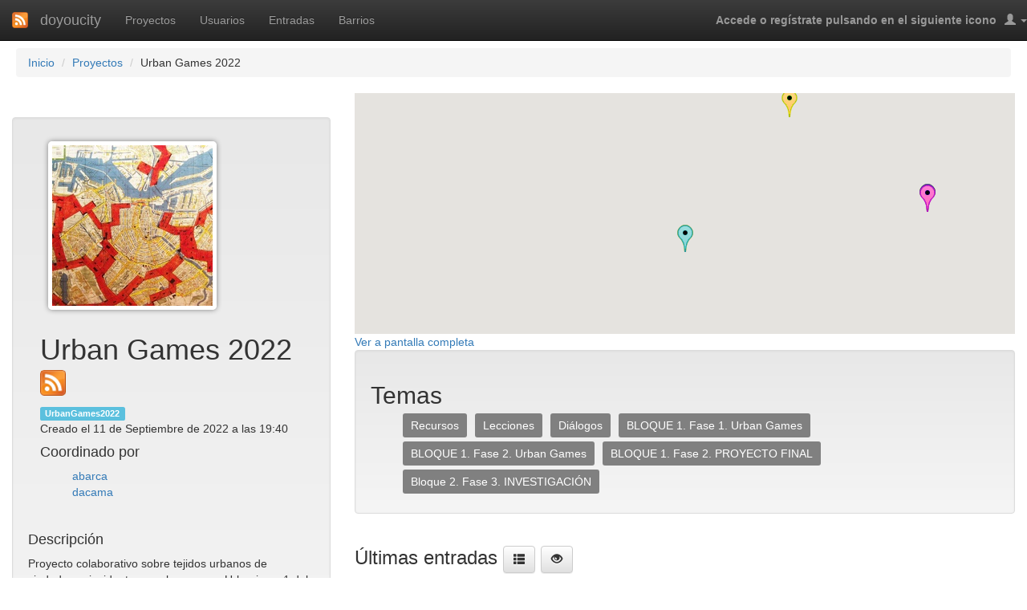

--- FILE ---
content_type: text/html; charset=utf-8
request_url: http://www.doyoucity.com/proyectos/42
body_size: 18795
content:


<!DOCTYPE html>
<html xmlns="http://www.w3.org/1999/html">
<head>
	<title>doyoucity - Urban Games 2022</title>
	<meta name="description" content="Entorno colaborativo de elaboración de proyectos-retos. Navega por los territorios de los doyoucities existentes y participa en su desarrollo.">
	<meta name="keywords" content="Arquitectura, proyectos, territorios, retos, colaboración, maquetas, urbanismo">
	<link rel="stylesheet" type="text/css" href="/static/css/bootstrap.css">
	<link rel="stylesheet" type="text/css" href="/static/css/bootstrap-theme.css">
	<link rel="stylesheet" type="text/css" href="/static/css/meipi.css">


	<script type="text/javascript" src="/static/js/jquery-1.9.1.js"></script>
	<script type="text/javascript" src="/static/js/cookie_post_csrf.js"></script>
	<script type="text/javascript" src="/static/js/bootstrap.js"></script>
    
<script type="text/javascript">
    var trimText = function(string, largo){
       largo = largo-3;
       var newst = string.split(" ");
       var contador = 0;
       var finalstr = '';
     
       for(var lar=0; lar<newst.length; ++lar) {
        
          contador += newst[lar].length;
          finalstr += newst[lar]+' ';
          if(finalstr.length >= largo)
           {
            break;
           }
		 }
      return (finalstr != string) ?
             finalstr+'...' :
             finalstr;
    };


    $(document).ready(function(){
        var description = $('.entrada_descripcion').text();
        var cut_description = trimText(description,160);
		if(description.length<=160){
			$('.btn-descripcion').hide();
		}else{
			$('.entrada_descripcion').text(cut_description);
		}
        $('.btn-descripcion').click(function(){
            if($(this).children('.ocultar').length){
                $('.entrada_descripcion').text(cut_description);
                $(this).html('Leer más <i class="icon-chevron-down"></i>');
            }
            else{
                $('.entrada_descripcion').text(description);
                $(this).html("Ocultar <i class='ocultar icon-chevron-up'></i>");
            }
        });
    });
</script>

	
<script type="text/javascript"
  	src="https://maps.googleapis.com/maps/api/js?key=AIzaSyCXOVAM4aJqEzBsO4PIIhMkMTWaYSDVbpI&amp;sensor=false">
</script>
<script type="text/javascript">
	function NuevoCentroControl(controlDiv, map) {
		// Set CSS styles for the DIV containing the control
		// Setting padding to 5 px will offset the control
		// from the edge of the map.
		controlDiv.style.padding = '5px';

		// Set CSS for the control border.
		var controlUI = document.createElement('div');
		controlUI.style.backgroundColor = 'white';
		controlUI.style.borderStyle = 'solid';
		controlUI.style.borderWidth = '2px';
		controlUI.style.cursor = 'pointer';
		controlUI.style.textAlign = 'center';
		controlUI.title = 'Haz click para fijar el nuevo centro y zoom del mapa a tu vista actual';
		controlDiv.appendChild(controlUI);

		// Set CSS for the control interior.
		var controlText = document.createElement('div');
		controlText.style.fontFamily = 'Arial,sans-serif';
		controlText.style.fontSize = '12px';
		controlText.style.paddingLeft = '4px';
		controlText.style.paddingRight = '4px';
		controlText.innerHTML = '<i class="icon-screenshot"></i> <strong>Guardar centro<strong>';
		controlUI.appendChild(controlText);

		google.maps.event.addDomListener(controlUI, 'click', function() {
		    if(confirm("¿Seguro que deseas modificar el centro y el zoom del mapa a tu vista actual?")){
		    	var datos = {
		    		lat: map.getCenter().lat(),
		    		lon: map.getCenter().lng(),
		    		zoom: map.getZoom()
		    	};
		    	$.ajax({
		    		url: "/proyectos/json/centromapaproyecto/42",
		    		type: 'POST',
		    		data: datos,
		    		dataType: 'json',
		    		success: function(data){
		    			if(data.status && data.status === "ok")
		    				alert("Cambios almacenados correctamente");
		    			else if(data.status && data.status === "error" && data.message)
		    				alert("Error en el servidor: "+data.message);
		    			else
		    				alert("Error en el servidor, inténtelo más tarde");
		    		},
		    		error: function(){
		    			alert("Error en el servidor, inténtelo más tarde");
		    		}
		    	});
		    }
		});
	}

	function initialize() {
		var myOptions = {
			scrollwheel: false,
			center: new google.maps.LatLng(40.417, -3.703),
			zoom: 4,
			mapTypeId: google.maps.MapTypeId.ROADMAP
		};
		var map = new google.maps.Map(document.getElementById("map_canvas"),myOptions);
		//Aquí luego cargaremos todos los puntos del proyecto marcados
        
        
            var marker = new google.maps.Marker({
                map: map,
                
                position: new google.maps.LatLng(37.172670601605176, -3.5911799823265866),
            	icon: '/static/img/locs/P.png',
            	title: "Entrada: 'DIÁLOGOS'",
					clickable: true
	            });
				google.maps.event.addListener(marker,'click',function(){
					window.location="/proyectos/entrada/21061";
				});
        
            var marker = new google.maps.Marker({
                map: map,
                
                position: new google.maps.LatLng(40.62580612148635, 22.94837102896393),
            	icon: '/static/img/locs/E.png',
            	title: "Entrada: 'FASE 1 TESALÓNICA'",
					clickable: true
	            });
				google.maps.event.addListener(marker,'click',function(){
					window.location="/proyectos/entrada/21088";
				});
        
            var marker = new google.maps.Marker({
                map: map,
                
                position: new google.maps.LatLng(40.64377910354804, 22.939973396082856),
            	icon: '/static/img/locs/E.png',
            	title: "Entrada: 'Fase 1_THESSALÓNICA (MODIFICADO)'",
					clickable: true
	            });
				google.maps.event.addListener(marker,'click',function(){
					window.location="/proyectos/entrada/21089";
				});
        
            var marker = new google.maps.Marker({
                map: map,
                
                position: new google.maps.LatLng(-23.561702371197903, -46.656258927348595),
            	icon: '/static/img/locs/E.png',
            	title: "Entrada: 'FASE 1 : SAO PAULO'",
					clickable: true
	            });
				google.maps.event.addListener(marker,'click',function(){
					window.location="/proyectos/entrada/21127";
				});
        
            var marker = new google.maps.Marker({
                map: map,
                
                position: new google.maps.LatLng(42.33141662893943, -83.04663748368733),
            	icon: '/static/img/locs/E.png',
            	title: "Entrada: 'FASE 1. DETROIT.'",
					clickable: true
	            });
				google.maps.event.addListener(marker,'click',function(){
					window.location="/proyectos/entrada/21148";
				});
        
            var marker = new google.maps.Marker({
                map: map,
                
                position: new google.maps.LatLng(-23.562514037107672, -46.654546422558425),
            	icon: '/static/img/locs/E.png',
            	title: "Entrada: 'FASE 1: SAO PAULO'",
					clickable: true
	            });
				google.maps.event.addListener(marker,'click',function(){
					window.location="/proyectos/entrada/21155";
				});
        
            var marker = new google.maps.Marker({
                map: map,
                
                position: new google.maps.LatLng(-23.562179222526133, -46.65508791202695),
            	icon: '/static/img/locs/E.png',
            	title: "Entrada: 'DOSSIER MAQUETA SAO PAULO'",
					clickable: true
	            });
				google.maps.event.addListener(marker,'click',function(){
					window.location="/proyectos/entrada/21201";
				});
        
            var marker = new google.maps.Marker({
                map: map,
                
                position: new google.maps.LatLng(59.9046758479223, 10.753665079173276),
            	icon: '/static/img/locs/E.png',
            	title: "Entrada: 'FASE 1: OSLO (mejorado) extraordinaria'",
					clickable: true
	            });
				google.maps.event.addListener(marker,'click',function(){
					window.location="/proyectos/entrada/21252";
				});
        
            var marker = new google.maps.Marker({
                map: map,
                
                position: new google.maps.LatLng(40.61767390111076, 22.96233061464537),
            	icon: '/static/img/locs/L.png',
            	title: "Entrada: 'Fase 2_THESSALÓNICA'",
					clickable: true
	            });
				google.maps.event.addListener(marker,'click',function(){
					window.location="/proyectos/entrada/21249";
				});
        
            var marker = new google.maps.Marker({
                map: map,
                
                position: new google.maps.LatLng(40.630208837074896, 22.945667469389598),
            	icon: '/static/img/locs/L.png',
            	title: "Entrada: 'FASE 2_ 2.4.MANUALES TESALÓNICA'",
					clickable: true
	            });
				google.maps.event.addListener(marker,'click',function(){
					window.location="/proyectos/entrada/21272";
				});
        
            var marker = new google.maps.Marker({
                map: map,
                
                position: new google.maps.LatLng(40.63899524513877, 22.96260249370698),
            	icon: '/static/img/locs/L.png',
            	title: "Entrada: 'Salónica barrio de montaña (Agios Pavlos)'",
					clickable: true
	            });
				google.maps.event.addListener(marker,'click',function(){
					window.location="/proyectos/entrada/21281";
				});
        
            var marker = new google.maps.Marker({
                map: map,
                
                position: new google.maps.LatLng(50.43718801977551, 30.621835078718505),
            	icon: '/static/img/locs/L.png',
            	title: "Entrada: ' Comfort Town en Kiev'",
					clickable: true
	            });
				google.maps.event.addListener(marker,'click',function(){
					window.location="/proyectos/entrada/21282";
				});
        
            var marker = new google.maps.Marker({
                map: map,
                
                position: new google.maps.LatLng(37.18018965895204, -3.590599900715233),
            	icon: '/static/img/locs/L.png',
            	title: "Entrada: 'Albaicín, Granada '",
					clickable: true
	            });
				google.maps.event.addListener(marker,'click',function(){
					window.location="/proyectos/entrada/21283";
				});
        
            var marker = new google.maps.Marker({
                map: map,
                
                position: new google.maps.LatLng(-23.56152855461558, -46.6563606262207),
            	icon: '/static/img/locs/L.png',
            	title: "Entrada: 'FASE 2 | SÃO PAULO'",
					clickable: true
	            });
				google.maps.event.addListener(marker,'click',function(){
					window.location="/proyectos/entrada/21337";
				});
        
            var marker = new google.maps.Marker({
                map: map,
                
                position: new google.maps.LatLng(47.97495217594885, 7.823985434686982),
            	icon: '/static/img/locs/L.png',
            	title: "Entrada: 'FASE 2.4 MANUALES VAUBAN'",
					clickable: true
	            });
				google.maps.event.addListener(marker,'click',function(){
					window.location="/proyectos/entrada/21369";
				});
        
            var marker = new google.maps.Marker({
                map: map,
                
                position: new google.maps.LatLng(37.16370705774824, -3.5898569358771093),
            	icon: '/static/img/locs/L.png',
            	title: "Entrada: 'FASE 2.4 MANUALES GRANADA'",
					clickable: true
	            });
				google.maps.event.addListener(marker,'click',function(){
					window.location="/proyectos/entrada/21371";
				});
        
            var marker = new google.maps.Marker({
                map: map,
                
                position: new google.maps.LatLng(59.916220325559976, 10.758782973265996),
            	icon: '/static/img/locs/L.png',
            	title: "Entrada: 'FASE 2.4 MANUALES OSLO'",
					clickable: true
	            });
				google.maps.event.addListener(marker,'click',function(){
					window.location="/proyectos/entrada/21372";
				});
        
            var marker = new google.maps.Marker({
                map: map,
                
                position: new google.maps.LatLng(59.914671425844574, 10.764061560607304),
            	icon: '/static/img/locs/L.png',
            	title: "Entrada: 'FASE 2.4 MANUALES OSLO'",
					clickable: true
	            });
				google.maps.event.addListener(marker,'click',function(){
					window.location="/proyectos/entrada/21372";
				});
        
            var marker = new google.maps.Marker({
                map: map,
                
                position: new google.maps.LatLng(59.916220325559976, 10.758782973265996),
            	icon: '/static/img/locs/L.png',
            	title: "Entrada: 'FASE 2.4 MANUALES OSLO'",
					clickable: true
	            });
				google.maps.event.addListener(marker,'click',function(){
					window.location="/proyectos/entrada/21372";
				});
        
            var marker = new google.maps.Marker({
                map: map,
                
                position: new google.maps.LatLng(59.91538134718617, 10.766765227294316),
            	icon: '/static/img/locs/L.png',
            	title: "Entrada: 'FASE 2.4 MANUALES OSLO'",
					clickable: true
	            });
				google.maps.event.addListener(marker,'click',function(){
					window.location="/proyectos/entrada/21372";
				});
        
            var marker = new google.maps.Marker({
                map: map,
                
                position: new google.maps.LatLng(40.606710629605494, 22.933434833390532),
            	icon: '/static/img/locs/D.png',
            	title: "Entrada: 'PROYECTO FINAL TESALÓNICA (MODIFICADO)'",
					clickable: true
	            });
				google.maps.event.addListener(marker,'click',function(){
					window.location="/proyectos/entrada/21445";
				});
        
            var marker = new google.maps.Marker({
                map: map,
                
                position: new google.maps.LatLng(-23.575463919388906, -46.63422905883453),
            	icon: '/static/img/locs/D.png',
            	title: "Entrada: 'PROYECTO. SAO PAULO'",
					clickable: true
	            });
				google.maps.event.addListener(marker,'click',function(){
					window.location="/proyectos/entrada/21476";
				});
        
            var marker = new google.maps.Marker({
                map: map,
                
                position: new google.maps.LatLng(0.5712795966325395, -172.77099609375),
            	icon: '/static/img/locs/E.png',
            	title: "Entrada: 'FASE 3. Paulo Méndez da  Roche '",
					clickable: true
	            });
				google.maps.event.addListener(marker,'click',function(){
					window.location="/proyectos/entrada/21604";
				});
        
            var marker = new google.maps.Marker({
                map: map,
                
                position: new google.maps.LatLng(-23.5396608637033, -46.5976819948999),
            	icon: '/static/img/locs/E.png',
            	title: "Entrada: 'FASE 3. Paulo Méndez da  Roche '",
					clickable: true
	            });
				google.maps.event.addListener(marker,'click',function(){
					window.location="/proyectos/entrada/21604";
				});
        
	    

		
	}
</script>

</head>

<body onload="initialize()">

	<nav class="navbar navbar-inverse navbar-fixed-top">
        <div class="container-fluid">
            <div class="navbar-header">
                <button type="button" class="navbar-toggle collapsed" data-toggle="collapse" data-target=".navbar-collapse" aria-expanded="false">
                    <span class="icon-bar"></span>
					<span class="icon-bar"></span>
					<span class="icon-bar"></span>
                </button>
                <a class="navbar-brand logo-rss" href="/rss"><img src="/static/img/rss_icon.png" title="Feed RSS de doyoucity" alt="Feed RSS de doyoucity"/></a>
                <a class="navbar-brand" href="/">doyoucity</a>
            </div>

				<div class=" collapse navbar-collapse">
					<ul class="nav navbar-nav">
						<li ><a href="/proyectos/">Proyectos</a></li>
                        <li ><a href="/usuarios">Usuarios</a></li>
                        <li ><a href="/entradas">Entradas</a></li>
                        <li ><a href="/barrios">Barrios</a></li>
					</ul>

                    <div class="navbar-right">
                        <!--<form id="search_form" class="navbar-search" action="http://www.google.es/cse">
                            <input type="text" name="q" class="col-md-2 search-query" placeholder="Buscar" />
                            <input type="hidden" name="cx" value="008911194994937789483:-vq5e651bb0" />
                            <input type="hidden" name="ie" value="UTF-8" />
                            <button type="submit" class="btn">Buscar</button>
                        </form>-->
                        <ul class="nav navbar-nav">
                            <li class="dropdown profile_section">
                                <span href="#" class="dropdown-toggle" data-toggle="dropdown">
                                    
                                        <div class="info_registrado"><strong>Accede o regístrate pulsando en el siguiente icono</strong></div>
                                    
                                    <i class="icon-white glyphicon glyphicon-user"></i>
                                    <b class="caret"></b>
                                </span>
                                <ul class="dropdown-menu">
                                    <!--La información de este bloque dependerá de si el usuario está loggeado o no-->
                                    
                                        <li>
                                            <form id="login_widget" method="post" action="/accounts/signin/"><input type='hidden' name='csrfmiddlewaretoken' value='QSdLf2KJVxtJ5iFgDNPOEjmOzlGlwqTZ' />
	<fieldset>
		<div class="form-group ">
			<label class="control-label" for="id_username">Usuario</label>
		    <div class="controls">
		    	<input type="text" maxlength="30" name="identification" id="id_username">
		    </div>
		</div>
		<div class="form-group ">
		    <label class="control-label" for="id_password">Contraseña</label>
		    <div class="controls">
		    	<input type="password" id="id_password" name="password">
		    </div>
		</div>
		<button type="submit" class="btn pull-right">Acceder</button>
		<input type="hidden" name="next" value="/proyectos/42" />
	</fieldset>
</form>
<a href="/accounts/password/reset/"><i class="glyphicon glyphicon-question-sign"></i> ¿Olvidó su contraseña?</a>
<a href="/accounts/signup/"><i class="glyphicon glyphicon-edit"></i> Registrarse</a>
                                        </li>
                                    
                                </ul>
                            </li>
                        </ul>
                    </div>
                </div><!--/.navbar-collapse -->

        </div>
	</nav>

	
    <ul class="breadcrumb">
		
	
	    <li><a href="/">Inicio</a></li>
		
	<li><a href="/proyectos/">Proyectos</a></li>
	<li>Urban Games 2022</li>

    </ul>
	

	<div class="container-fluid">
	
<div class="row">

	
    
<div class="col-md-4 panel_resumen">
<!-- AddThis Button BEGIN -->
<div class="addthis_toolbox addthis_default_style ">
    <a class="addthis_button_facebook_like" fb:like:layout="button_count"></a>
    <a class="addthis_button_tweet"></a>
    <a class="addthis_button_pinterest_pinit"></a>
    <!--<a class="addthis_counter addthis_pill_style"></a>-->
</div>
<script type="text/javascript" src="http://s7.addthis.com/js/300/addthis_widget.js#pubid=xa-506327367e4d2189"></script>
<!-- AddThis Button END -->
    <div class="proyecto well">
		<div id="fotoydescripcion">
			

			
                <div class="col-lg-6 col-md-12 col-sm-6 col-xs-12">
				<a class="foto_descripcion" href="/site_media/proyectos/imgs/FEUERSTEIN2008-p271-.jpg">
					<img src="/site_media/cache/40/35/4035e30932f64bbb2cfaf6168eed537e.jpg" width="200" height="200" alt="Imagen para el proyecto Urban Games 2022" />
				</a>
                </div>
			
        <div class="col-lg-6 col-md-12 col-sm-6 col-xs-12">
			<h1>Urban Games 2022 <a href="/proyectos/42/rss"><img src="/static/img/rss_icon.png" title="Feed RSS del proyecto" alt="Feed RSS del proyecto"/></a></span></h1>
			<div class="descripcion">
				
                <div>
                    <span class="label label-info">UrbanGames2022</span>
                </div>
                
				<span>Creado el 11 de Septiembre de 2022 a las 19:40</span>
				
				
				<!---->
			</div>
            <div>
                <h4>Coordinado por</h4>
                    <ul class="coordinadores">
                        
                            <li><a href="/usuarios/abarca">abarca</a></li>
                        
                            <li><a href="/usuarios/dacama">dacama</a></li>
                        
                    </ul>
            </div>
        </div>
		</div>
		<br/>

		<div>
			<h4>Descripción</h4>
			<div id="bloque_mce" class="entrada_descripcion">
    			Proyecto colaborativo sobre tejidos urbanos de ciudades coincidente con el programa Urbanismo 1 del Grado en Arquitectura de la ETSA Granada. Curso 2022-2023.
			</div>
			<button class="btn btn-xs btn-descripcion">Leer más <i class="glyphicon glyphicon-chevron-down"></i></button>
		</div>
		<hr/>
		<a href="javascript:void(0);" onclick="$('.enunciado').slideDown();" class="btn btn-warning ver_enunciado"><i class="glyphicon glyphicon-file icon-white"></i> Ver enunciado</a>
    </div>
    <div class="proyect_pagination">
        
            <span class="left"><a href="/proyectos/43"> << Urbanismo2 2023</a></span>
        
        
            <span class="right"><a href="/proyectos/41">WS FAUP-ETSAG 2022 >> </a></span>
        
    </div>
	
	<div class="well">
	<h3>Nube de tags</h3>
	
		
		<a href="/proyectos/etiqueta/170" style="font-size: 17px;">analisis</a>
	
		
		<a href="/proyectos/etiqueta/381" style="font-size: 18px;">arquitectura</a>
	
		
		<a href="/proyectos/etiqueta/64" style="font-size: 18px;">berlín</a>
	
		
		<a href="/proyectos/etiqueta/2031" style="font-size: 17px;">boston</a>
	
		
		<a href="/proyectos/etiqueta/25" style="font-size: 18px;">buenos aires</a>
	
		
		<a href="/proyectos/etiqueta/68" style="font-size: 17px;">cartografía</a>
	
		
		<a href="/proyectos/etiqueta/1" style="font-size: 19px;">ciudad</a>
	
		
		<a href="/proyectos/etiqueta/11" style="font-size: 17px;">edimburgo</a>
	
		
		<a href="/proyectos/etiqueta/482" style="font-size: 17px;">enunciado</a>
	
		
		<a href="/proyectos/etiqueta/97" style="font-size: 18px;">formas</a>
	
		
		<a href="/proyectos/etiqueta/5" style="font-size: 18px;">granada</a>
	
		
		<a href="/proyectos/etiqueta/887" style="font-size: 17px;">intervencion</a>
	
		
		<a href="/proyectos/etiqueta/19" style="font-size: 18px;">lisboa</a>
	
		
		<a href="/proyectos/etiqueta/363" style="font-size: 17px;">maqueta</a>
	
		
		<a href="/proyectos/etiqueta/501" style="font-size: 17px;">movilidad</a>
	
		
		<a href="/proyectos/etiqueta/245" style="font-size: 17px;">nueva york</a>
	
		
		<a href="/proyectos/etiqueta/712" style="font-size: 17px;">proyecto</a>
	
		
		<a href="/proyectos/etiqueta/1282" style="font-size: 17px;">proyecto final</a>
	
		
		<a href="/proyectos/etiqueta/469" style="font-size: 17px;">roma</a>
	
		
		<a href="/proyectos/etiqueta/495" style="font-size: 18px;">tejidos</a>
	
		
		<a href="/proyectos/etiqueta/12" style="font-size: 17px;">topografia</a>
	
		
		<a href="/proyectos/etiqueta/496" style="font-size: 17px;">trazados</a>
	
		
		<a href="/proyectos/etiqueta/140" style="font-size: 19px;">urbanismo</a>
	
		
		<a href="/proyectos/etiqueta/307" style="font-size: 18px;">usos</a>
	
		
		<a href="/proyectos/etiqueta/505" style="font-size: 18px;">utopía</a>
	
	</div>
</div>
<div class="col-md-8 panel_principal">
	<div id="mapa">
    		<div id="map_canvas" style="width:100%; height:300px"></div>
    		<a href="/proyectos/42/gmaps">Ver a pantalla completa</a>
    	</div>

    	<div class="enunciado">
			<h2>Enunciado <a href="javascript:void(0);" onclick="$('.enunciado').slideUp();" class="btn btn-warning ver_enunciado"><i class="glyphicon glyphicon-file icon-white"></i> Ocultar</a></h2>
			 <p>Presentamos la primera asignatura de urbanismo de la Escuela T&eacute;cnica Superior de Arquitectura de la Universidad de Granada. Corresponde al primer semestre del tercer curso del nuevo Plan de Estudios 2010 y tratar&aacute; sobre los Fundamentos del Urbanismo, orientados a la formaci&oacute;n de los Arquitectos.</p>

<p>Se introducen, a modo de gram&aacute;tica y vocabulario esencial, los elementos y procesos b&aacute;sicos con los que se construyen las ciudades, que servir&aacute;n para la comprensi&oacute;n de los fen&oacute;menos urbanos y su transformaci&oacute;n.</p>

<p>Se hace una revisi&oacute;n y valoraci&oacute;n cr&iacute;tica de las experiencias y proyectos m&aacute;s ejemplares que han sucedido en la reciente pr&aacute;ctica del urbanismo, siendo el arquitecto, en este &aacute;mbito de trabajo, un principal responsable de la calidad espacial y materializaci&oacute;n de las formas de vida actuales.</p>

<p>Para ello se dibujan, modelan y proyectan fragmentos urbanos de ciudades utilizando los elementos y modelos singulares estudiados, y creando a su vez hibridaciones y variaciones sobre la arquitectura urbana referenciada.</p>

<p>A trav&eacute;s de estos ejercicios de comparaci&oacute;n, diferenciaci&oacute;n, adaptaci&oacute;n, acumulaci&oacute;n, etc., de valores generales y acciones espec&iacute;ficas, se quiere alcanzar el conocimiento y la habilidad inicial necesaria para comprender y proyectar un buen entorno habitable&nbsp;en la ciudad.</p>
 
		</div>
	
	<div class="proyecto">
		<div class="well">
			
			
			<div class="temas">
				
				<h2>
							<span style="margin-top:0px">Temas</span>
						</h2>
				<ul>
					
    <li>
        <a href="/proyectos/tema/308">Recursos</a>
		
    </li>

    <li>
        <a href="/proyectos/tema/309">Lecciones</a>
		
    </li>

    <li>
        <a href="/proyectos/tema/310">Diálogos</a>
		
    </li>

    <li>
        <a href="/proyectos/tema/311">BLOQUE 1. Fase 1. Urban Games</a>
		
    </li>

    <li>
        <a href="/proyectos/tema/313">BLOQUE 1. Fase 2. Urban Games</a>
		
    </li>

    <li>
        <a href="/proyectos/tema/314">BLOQUE 1. Fase 2. PROYECTO FINAL</a>
		
    </li>

    <li>
        <a href="/proyectos/tema/315">Bloque 2. Fase 3. INVESTIGACIÓN</a>
		
    </li>


				</ul>
				
			</div>
			
			
			
		</div>
	</div>
    <div class="row">
        <div class="col-md-12">
            <div class="">
                <h3>Últimas entradas <script>
entradas_toggle_activado=false;
$(document).ready(function(){
	if(!entradas_toggle_activado){
		$("body").on("click",".toggle_entradas", function(e){
			e.preventDefault();
			
			if($(this).find(".glyphicon-th-list").length){
				$(".entradas_list").show();
				$(".entradas_cards").hide();
				$(".toggle_entradas").html("<i class='glyphicon glyphicon-th-large'></i>");
			}else{
				$(".entradas_list").hide();
				$(".entradas_cards").show();
				$(".toggle_entradas").html("<i class='glyphicon glyphicon-th-list'></i>");
			}
		});
		$("body").on("click", ".toggle_entradas_block",function(e){
			e.preventDefault();
			$(this).parent().parent().find(".entradas_block").slideToggle();
		});
		entradas_toggle_activado=true;
	}
});
</script>

<a href="#" class="toggle_entradas btn btn-default" title="Cambiar entre los modos de vista de fichas y listado"><i class="glyphicon glyphicon-th-list"></i></a>
<a href="#" class="toggle_entradas_block btn btn-default" title="Mostrar u ocultar la lista de entradas"><i class="glyphicon glyphicon-eye-open"></i></a>
</h3>
				<div class="entradas_block">
				
					
						
<div class="entradas_cards">
	<div class=" thumbnails_favoritos">
	
        
        <div class="row">
        
            <div class="col-md-3 col-sm-6">
                <a href="/proyectos/entrada/22059" class="thumbnail">
                    <div class="labels">

                        <!-- Etiqueta del proyecto -->
                        
                        <div><span class="label proyecto_label label-default">UrbanGames2022</span></div>
                        
                        <!-- Etiqueta del tema -->
                        
                        <div><span class="label tema_label label-D">PROYECTO FINAL</span></div>
                        

                        <!-- Etiqueta de tipo de entrada -->
                        
                        
                        
                        
                        <div><span class="label tipo_entrada label-inverse">Panel</span></div>
                        
                        
                        
                        

                    </div>
                    <div class="thumbnail">
                        
                        <img src="/site_media/cache/08/b4/08b4749845a1eaf92424e1eda68e64e2.jpg" width="200" height="100" alt="Imagen para el proyecto PROYECTO FINAL EXTRAORDINARIA" />
                        
                        <div class="caption">
                            <div class="contenido">
                                <h4>PROYECTO FINAL EXTRAORDINARIA</h4>
                                Proyecto final Sao paulo
                            </div>
                            <p class="sub">
                                <span class="autores_cuadrado">
                                De <strong>PaulaHontoria</strong>
                                </span>
                                El 9 de Febrero de 2023 a las 19:58
                            </p>
                        </div>
                    </div>
                </a>
            </div>
    
    
	
        
            <div class="col-md-3 col-sm-6">
                <a href="/proyectos/entrada/22047" class="thumbnail">
                    <div class="labels">

                        <!-- Etiqueta del proyecto -->
                        
                        <div><span class="label proyecto_label label-default">UrbanGames2022</span></div>
                        
                        <!-- Etiqueta del tema -->
                        
                        <div><span class="label tema_label label-D">PROYECTO FINAL</span></div>
                        

                        <!-- Etiqueta de tipo de entrada -->
                        
                        
                        
                        
                        <div><span class="label tipo_entrada label-inverse">Panel</span></div>
                        
                        
                        
                        

                    </div>
                    <div class="thumbnail">
                        
                        <img src="/site_media/cache/fa/18/fa189f1ad8b4d866273621fb36c914c0.jpg" width="200" height="100" alt="Imagen para el proyecto PROYECTO FINAL EXTRAORDINARIA" />
                        
                        <div class="caption">
                            <div class="contenido">
                                <h4>PROYECTO FINAL EXTRAORDINARIA</h4>
                                SAO PAULO
                            </div>
                            <p class="sub">
                                <span class="autores_cuadrado">
                                De <strong>sandralopez</strong>
                                </span>
                                El 9 de Febrero de 2023 a las 13:27
                            </p>
                        </div>
                    </div>
                </a>
            </div>
    
    
	
        
            <div class="col-md-3 col-sm-6">
                <a href="/proyectos/entrada/22044" class="thumbnail">
                    <div class="labels">

                        <!-- Etiqueta del proyecto -->
                        
                        <div><span class="label proyecto_label label-default">UrbanGames2022</span></div>
                        
                        <!-- Etiqueta del tema -->
                        
                        <div><span class="label tema_label label-D">PROYECTO FINAL</span></div>
                        

                        <!-- Etiqueta de tipo de entrada -->
                        
                        
                        
                        
                        <div><span class="label tipo_entrada label-inverse">Panel</span></div>
                        
                        
                        
                        

                    </div>
                    <div class="thumbnail">
                        
                        <img src="/site_media/cache/dc/39/dc3973bbf721c69c3d5e8102306dddc6.jpg" width="200" height="100" alt="Imagen para el proyecto PROYECTO FINAL 2 " />
                        
                        <div class="caption">
                            <div class="contenido">
                                <h4>PROYECTO FINAL 2 </h4>
                                SAN PAULO
                            </div>
                            <p class="sub">
                                <span class="autores_cuadrado">
                                De <strong>serenavaresi</strong>
                                </span>
                                El 9 de Febrero de 2023 a las 10:58
                            </p>
                        </div>
                    </div>
                </a>
            </div>
    
    
	
        
            <div class="col-md-3 col-sm-6">
                <a href="/proyectos/entrada/22043" class="thumbnail">
                    <div class="labels">

                        <!-- Etiqueta del proyecto -->
                        
                        <div><span class="label proyecto_label label-default">UrbanGames2022</span></div>
                        
                        <!-- Etiqueta del tema -->
                        
                        <div><span class="label tema_label label-E">INVESTIGACIÓN</span></div>
                        

                        <!-- Etiqueta de tipo de entrada -->
                        
                        
                        
                        
                        <div><span class="label tipo_entrada label-inverse">Panel</span></div>
                        
                        
                        
                        

                    </div>
                    <div class="thumbnail">
                        
                        <img src="/site_media/cache/fd/2b/fd2bebdc8775d3485aee4f448156f3a5.jpg" width="200" height="100" alt="Imagen para el proyecto INVESTIGACION" />
                        
                        <div class="caption">
                            <div class="contenido">
                                <h4>INVESTIGACION</h4>
                                Ludwin Karl Hilberseimer
                            </div>
                            <p class="sub">
                                <span class="autores_cuadrado">
                                De <strong>serenavaresi</strong>
                                </span>
                                El 9 de Febrero de 2023 a las 10:48
                            </p>
                        </div>
                    </div>
                </a>
            </div>
    </div><div class="row">
    
	
        
            <div class="col-md-3 col-sm-6">
                <a href="/proyectos/entrada/22041" class="thumbnail">
                    <div class="labels">

                        <!-- Etiqueta del proyecto -->
                        
                        <div><span class="label proyecto_label label-default">UrbanGames2022</span></div>
                        
                        <!-- Etiqueta del tema -->
                        
                        <div><span class="label tema_label label-D">PROYECTO FINAL</span></div>
                        

                        <!-- Etiqueta de tipo de entrada -->
                        
                        
                        
                        
                        <div><span class="label tipo_entrada label-inverse">Panel</span></div>
                        
                        
                        
                        

                    </div>
                    <div class="thumbnail">
                        
                        <img src="/site_media/cache/70/66/7066024a785ae8a53565e6d5c5b2d9bf.jpg" width="200" height="100" alt="Imagen para el proyecto PROYECTO FINAL EXTRAORDINARIA" />
                        
                        <div class="caption">
                            <div class="contenido">
                                <h4>PROYECTO FINAL EXTRAORDINARIA</h4>
                                PROYECTO FINAL EN OSLO (CONVOCATORIA EXTRAORDINARIA)
                            </div>
                            <p class="sub">
                                <span class="autores_cuadrado">
                                De <strong>AlbaGarcia</strong>
                                </span>
                                El 9 de Febrero de 2023 a las 09:36
                            </p>
                        </div>
                    </div>
                </a>
            </div>
    
    
	
        
            <div class="col-md-3 col-sm-6">
                <a href="/proyectos/entrada/22037" class="thumbnail">
                    <div class="labels">

                        <!-- Etiqueta del proyecto -->
                        
                        <div><span class="label proyecto_label label-default">UrbanGames2022</span></div>
                        
                        <!-- Etiqueta del tema -->
                        
                        <div><span class="label tema_label label-E">B1F1</span></div>
                        

                        <!-- Etiqueta de tipo de entrada -->
                        
                        
                        
                        
                        <div><span class="label tipo_entrada label-inverse">Panel</span></div>
                        
                        
                        
                        

                    </div>
                    <div class="thumbnail">
                        
                        <img src="/site_media/cache/da/5f/da5f7fd2dce9725f3d717532d71564f2.jpg" width="200" height="100" alt="Imagen para el proyecto ESTRATEGIA MENDOZA EXTRAORDINARIA" />
                        
                        <div class="caption">
                            <div class="contenido">
                                <h4>ESTRATEGIA MENDOZA EXTRAORDINARIA</h4>
                                Mejora estrategia
                            </div>
                            <p class="sub">
                                <span class="autores_cuadrado">
                                De <strong>miriam.camara</strong>
                                </span>
                                El 8 de Febrero de 2023 a las 23:54
                            </p>
                        </div>
                    </div>
                </a>
            </div>
    
    
	
        
            <div class="col-md-3 col-sm-6">
                <a href="/proyectos/entrada/22030" class="thumbnail">
                    <div class="labels">

                        <!-- Etiqueta del proyecto -->
                        
                        <div><span class="label proyecto_label label-default">UrbanGames2022</span></div>
                        
                        <!-- Etiqueta del tema -->
                        
                        <div><span class="label tema_label label-D">PROYECTO FINAL</span></div>
                        

                        <!-- Etiqueta de tipo de entrada -->
                        
                        
                        
                        
                        <div><span class="label tipo_entrada label-inverse">Panel</span></div>
                        
                        
                        
                        

                    </div>
                    <div class="thumbnail">
                        
                        <img src="/site_media/cache/4c/10/4c10d26d07d89f0f8c8731877ec6b7a8.jpg" width="200" height="100" alt="Imagen para el proyecto MENDOZA. PROYECTO DE RENOVACIÓN URBANA" />
                        
                        <div class="caption">
                            <div class="contenido">
                                <h4>MENDOZA. PROYECTO DE RENOVACIÓN URBANA</h4>
                                
                            </div>
                            <p class="sub">
                                <span class="autores_cuadrado">
                                De <strong>mariamgr</strong>
                                </span>
                                El 8 de Febrero de 2023 a las 22:32
                            </p>
                        </div>
                    </div>
                </a>
            </div>
    
    
	
        
            <div class="col-md-3 col-sm-6">
                <a href="/proyectos/entrada/22029" class="thumbnail">
                    <div class="labels">

                        <!-- Etiqueta del proyecto -->
                        
                        <div><span class="label proyecto_label label-default">UrbanGames2022</span></div>
                        
                        <!-- Etiqueta del tema -->
                        
                        <div><span class="label tema_label label-E">B1F1</span></div>
                        

                        <!-- Etiqueta de tipo de entrada -->
                        
                        
                        
                        
                        <div><span class="label tipo_entrada label-inverse">Panel</span></div>
                        
                        
                        
                        

                    </div>
                    <div class="thumbnail">
                        
                        <img src="/site_media/cache/bd/19/bd194889e1e523df992257f7e009dbf0.jpg" width="200" height="100" alt="Imagen para el proyecto ESTRATEGIA DE PROYECTO - MENDOZA" />
                        
                        <div class="caption">
                            <div class="contenido">
                                <h4>ESTRATEGIA DE PROYECTO - MENDOZA</h4>
                                
                            </div>
                            <p class="sub">
                                <span class="autores_cuadrado">
                                De <strong>mariamgr</strong>
                                
                                    - <strong> avm98 </strong>
                                </span>
                                El 8 de Febrero de 2023 a las 22:29
                            </p>
                        </div>
                    </div>
                </a>
            </div>
    </div><div class="row">
    
	
        
            <div class="col-md-3 col-sm-6">
                <a href="/proyectos/entrada/22027" class="thumbnail">
                    <div class="labels">

                        <!-- Etiqueta del proyecto -->
                        
                        <div><span class="label proyecto_label label-default">UrbanGames2022</span></div>
                        
                        <!-- Etiqueta del tema -->
                        
                        <div><span class="label tema_label label-D">PROYECTO FINAL</span></div>
                        

                        <!-- Etiqueta de tipo de entrada -->
                        
                        
                        
                        
                        <div><span class="label tipo_entrada label-inverse">Panel</span></div>
                        
                        
                        
                        

                    </div>
                    <div class="thumbnail">
                        
                        <img src="/site_media/cache/f0/eb/f0eb55fe21f1bf70084a06703e45217d.jpg" width="200" height="100" alt="Imagen para el proyecto PROYECTO FINAL EXTRAORDINARIA" />
                        
                        <div class="caption">
                            <div class="contenido">
                                <h4>PROYECTO FINAL EXTRAORDINARIA</h4>
                                Proyecto final extraordinaria oslo
                            </div>
                            <p class="sub">
                                <span class="autores_cuadrado">
                                De <strong>Adrianahdelara</strong>
                                </span>
                                El 8 de Febrero de 2023 a las 21:32
                            </p>
                        </div>
                    </div>
                </a>
            </div>
    
    
	
        
            <div class="col-md-3 col-sm-6">
                <a href="/proyectos/entrada/22026" class="thumbnail">
                    <div class="labels">

                        <!-- Etiqueta del proyecto -->
                        
                        <div><span class="label proyecto_label label-default">UrbanGames2022</span></div>
                        
                        <!-- Etiqueta del tema -->
                        
                        <div><span class="label tema_label label-D">PROYECTO FINAL</span></div>
                        

                        <!-- Etiqueta de tipo de entrada -->
                        
                        
                        
                        
                        <div><span class="label tipo_entrada label-inverse">Panel</span></div>
                        
                        
                        
                        

                    </div>
                    <div class="thumbnail">
                        
                        <img src="/site_media/cache/eb/2b/eb2b7f5229f197d34b4a1be23248128a.jpg" width="200" height="100" alt="Imagen para el proyecto PROYECTO FINAL EXTRAORDINARIA SAO PAULO" />
                        
                        <div class="caption">
                            <div class="contenido">
                                <h4>PROYECTO FINAL EXTRAORDINARIA SAO PAULO</h4>
                                Mejora proyecto final
                            </div>
                            <p class="sub">
                                <span class="autores_cuadrado">
                                De <strong>mlupi</strong>
                                </span>
                                El 8 de Febrero de 2023 a las 19:48
                            </p>
                        </div>
                    </div>
                </a>
            </div>
    
    
	
        
            <div class="col-md-3 col-sm-6">
                <a href="/proyectos/entrada/22025" class="thumbnail">
                    <div class="labels">

                        <!-- Etiqueta del proyecto -->
                        
                        <div><span class="label proyecto_label label-default">UrbanGames2022</span></div>
                        
                        <!-- Etiqueta del tema -->
                        
                        <div><span class="label tema_label label-D">PROYECTO FINAL</span></div>
                        

                        <!-- Etiqueta de tipo de entrada -->
                        
                        
                        
                        
                        <div><span class="label tipo_entrada label-inverse">Panel</span></div>
                        
                        
                        
                        

                    </div>
                    <div class="thumbnail">
                        
                        <img src="/site_media/cache/f8/b9/f8b90c6ed8acaa226f37972ecc8cd7ad.jpg" width="200" height="100" alt="Imagen para el proyecto PROYECTO FINAL MENDOZA MEJORADO" />
                        
                        <div class="caption">
                            <div class="contenido">
                                <h4>PROYECTO FINAL MENDOZA MEJORADO</h4>
                                MENDOZA 2049 Proyecto de mejora en la ciudad y propuesta para la duplicación de la población.
                            </div>
                            <p class="sub">
                                <span class="autores_cuadrado">
                                De <strong>avm98</strong>
                                </span>
                                El 8 de Febrero de 2023 a las 19:10
                            </p>
                        </div>
                    </div>
                </a>
            </div>
    
    
	
        
            <div class="col-md-3 col-sm-6">
                <a href="/proyectos/entrada/22021" class="thumbnail">
                    <div class="labels">

                        <!-- Etiqueta del proyecto -->
                        
                        <div><span class="label proyecto_label label-default">UrbanGames2022</span></div>
                        
                        <!-- Etiqueta del tema -->
                        
                        <div><span class="label tema_label label-D">PROYECTO FINAL</span></div>
                        

                        <!-- Etiqueta de tipo de entrada -->
                        
                        
                        
                        
                        <div><span class="label tipo_entrada label-inverse">Panel</span></div>
                        
                        
                        
                        

                    </div>
                    <div class="thumbnail">
                        
                        <img src="/site_media/cache/b5/47/b547edea68cda61786ffd4e0ac4d3b61.jpg" width="200" height="100" alt="Imagen para el proyecto 2. URBAN GAME. PROYECTO MEJORADO EXTRAORDINARIA" />
                        
                        <div class="caption">
                            <div class="contenido">
                                <h4>2. URBAN GAME. PROYECTO MEJORADO EXTRAORDINARIA</h4>
                                Intervención en Tesalónica
                            </div>
                            <p class="sub">
                                <span class="autores_cuadrado">
                                De <strong>lauragf31</strong>
                                </span>
                                El 8 de Febrero de 2023 a las 17:39
                            </p>
                        </div>
                    </div>
                </a>
            </div>
    </div><div class="row">
    
	
        
            <div class="col-md-3 col-sm-6">
                <a href="/proyectos/entrada/22020" class="thumbnail">
                    <div class="labels">

                        <!-- Etiqueta del proyecto -->
                        
                        <div><span class="label proyecto_label label-default">UrbanGames2022</span></div>
                        
                        <!-- Etiqueta del tema -->
                        
                        <div><span class="label tema_label label-D">PROYECTO FINAL</span></div>
                        

                        <!-- Etiqueta de tipo de entrada -->
                        
                        
                        
                        
                        <div><span class="label tipo_entrada label-inverse">Panel</span></div>
                        
                        
                        
                        

                    </div>
                    <div class="thumbnail">
                        
                        <img src="/site_media/cache/78/c9/78c9006555288bd9629afc9c6768660c.jpg" width="200" height="100" alt="Imagen para el proyecto Fase 2, PROYECTO FINAL: Sao Paolo" />
                        
                        <div class="caption">
                            <div class="contenido">
                                <h4>Fase 2, PROYECTO FINAL: Sao Paolo</h4>
                                Proyceto final mejorado por la extraordinaria.
                            </div>
                            <p class="sub">
                                <span class="autores_cuadrado">
                                De <strong>samraspadori</strong>
                                </span>
                                El 8 de Febrero de 2023 a las 17:21
                            </p>
                        </div>
                    </div>
                </a>
            </div>
    
    
	
        
            <div class="col-md-3 col-sm-6">
                <a href="/proyectos/entrada/22019" class="thumbnail">
                    <div class="labels">

                        <!-- Etiqueta del proyecto -->
                        
                        <div><span class="label proyecto_label label-default">UrbanGames2022</span></div>
                        
                        <!-- Etiqueta del tema -->
                        
                        <div><span class="label tema_label label-D">PROYECTO FINAL</span></div>
                        

                        <!-- Etiqueta de tipo de entrada -->
                        
                        
                        
                        
                        <div><span class="label tipo_entrada label-inverse">Panel</span></div>
                        
                        
                        
                        

                    </div>
                    <div class="thumbnail">
                        
                        <img src="/site_media/cache/f5/aa/f5aa8adc00054037f888cd8d9a1a3620.jpg" width="200" height="100" alt="Imagen para el proyecto FASE 2- PROYECTO FINAL MEJORA C. EXTRAORDINARIA" />
                        
                        <div class="caption">
                            <div class="contenido">
                                <h4>FASE 2- PROYECTO FINAL MEJORA C. EXTRAORDINARIA</h4>
                                La finalidad de la intervención es la mejora de la ciudad, en visión al futuro. En el cual se presenta ...
                            </div>
                            <p class="sub">
                                <span class="autores_cuadrado">
                                De <strong>EstefaniaPerez</strong>
                                </span>
                                El 8 de Febrero de 2023 a las 17:18
                            </p>
                        </div>
                    </div>
                </a>
            </div>
    
    
	
        
            <div class="col-md-3 col-sm-6">
                <a href="/proyectos/entrada/22018" class="thumbnail">
                    <div class="labels">

                        <!-- Etiqueta del proyecto -->
                        
                        <div><span class="label proyecto_label label-default">UrbanGames2022</span></div>
                        
                        <!-- Etiqueta del tema -->
                        
                        <div><span class="label tema_label label-D">PROYECTO FINAL</span></div>
                        

                        <!-- Etiqueta de tipo de entrada -->
                        
                        
                        
                        
                        <div><span class="label tipo_entrada label-inverse">Panel</span></div>
                        
                        
                        
                        

                    </div>
                    <div class="thumbnail">
                        
                        <img src="/site_media/cache/80/69/806953f4876397cc44b1e9e6d2f63d9f.jpg" width="200" height="100" alt="Imagen para el proyecto FASE 2- PROYECTO FINAL MEJORA C. EXTRAORDINARIA" />
                        
                        <div class="caption">
                            <div class="contenido">
                                <h4>FASE 2- PROYECTO FINAL MEJORA C. EXTRAORDINARIA</h4>
                                La finalidad de la intervención es la mejora de la ciudad, en visión al futuro. En el cual se presenta ...
                            </div>
                            <p class="sub">
                                <span class="autores_cuadrado">
                                De <strong>EstefaniaPerez</strong>
                                </span>
                                El 8 de Febrero de 2023 a las 17:17
                            </p>
                        </div>
                    </div>
                </a>
            </div>
    
    
	
        
            <div class="col-md-3 col-sm-6">
                <a href="/proyectos/entrada/22017" class="thumbnail">
                    <div class="labels">

                        <!-- Etiqueta del proyecto -->
                        
                        <div><span class="label proyecto_label label-default">UrbanGames2022</span></div>
                        
                        <!-- Etiqueta del tema -->
                        
                        <div><span class="label tema_label label-D">PROYECTO FINAL</span></div>
                        

                        <!-- Etiqueta de tipo de entrada -->
                        
                        
                        
                        
                        <div><span class="label tipo_entrada label-inverse">Panel</span></div>
                        
                        
                        
                        

                    </div>
                    <div class="thumbnail">
                        
                        <img src="/site_media/cache/8b/01/8b012f611cd08744a5404f5a9b18f423.jpg" width="200" height="100" alt="Imagen para el proyecto PROYECTO FINAL TESALÓNICA EXTRAORDINARIA " />
                        
                        <div class="caption">
                            <div class="contenido">
                                <h4>PROYECTO FINAL TESALÓNICA EXTRAORDINARIA </h4>
                                Mejora del proyecto final
                            </div>
                            <p class="sub">
                                <span class="autores_cuadrado">
                                De <strong>acabellotejera</strong>
                                </span>
                                El 8 de Febrero de 2023 a las 17:15
                            </p>
                        </div>
                    </div>
                </a>
            </div>
    </div><div class="row">
    
	
        
            <div class="col-md-3 col-sm-6">
                <a href="/proyectos/entrada/22016" class="thumbnail">
                    <div class="labels">

                        <!-- Etiqueta del proyecto -->
                        
                        <div><span class="label proyecto_label label-default">UrbanGames2022</span></div>
                        
                        <!-- Etiqueta del tema -->
                        
                        <div><span class="label tema_label label-D">PROYECTO FINAL</span></div>
                        

                        <!-- Etiqueta de tipo de entrada -->
                        
                        
                        
                        
                        <div><span class="label tipo_entrada label-inverse">Panel</span></div>
                        
                        
                        
                        

                    </div>
                    <div class="thumbnail">
                        
                        <img src="/site_media/cache/c3/07/c3070533bf12522e1da0dd753421ec47.jpg" width="200" height="100" alt="Imagen para el proyecto PROYECTO FINAL MEJORADO EXTRAORDINARIA " />
                        
                        <div class="caption">
                            <div class="contenido">
                                <h4>PROYECTO FINAL MEJORADO EXTRAORDINARIA </h4>
                                PROYECTO FINAL SAU PAULO
                            </div>
                            <p class="sub">
                                <span class="autores_cuadrado">
                                De <strong>hiba</strong>
                                </span>
                                El 8 de Febrero de 2023 a las 17:07
                            </p>
                        </div>
                    </div>
                </a>
            </div>
    
    
	
        
            <div class="col-md-3 col-sm-6">
                <a href="/proyectos/entrada/22015" class="thumbnail">
                    <div class="labels">

                        <!-- Etiqueta del proyecto -->
                        
                        <div><span class="label proyecto_label label-default">UrbanGames2022</span></div>
                        
                        <!-- Etiqueta del tema -->
                        
                        <div><span class="label tema_label label-D">PROYECTO FINAL</span></div>
                        

                        <!-- Etiqueta de tipo de entrada -->
                        
                        
                        
                        
                        <div><span class="label tipo_entrada label-inverse">Panel</span></div>
                        
                        
                        
                        

                    </div>
                    <div class="thumbnail">
                        
                        <img src="/site_media/cache/d6/9b/d69b73a5c630f5a15b36062e116d104f.jpg" width="200" height="100" alt="Imagen para el proyecto Extraordinaria PROYECTO FINAL MENDOZA" />
                        
                        <div class="caption">
                            <div class="contenido">
                                <h4>Extraordinaria PROYECTO FINAL MENDOZA</h4>
                                Trabajo realizado por David López Sánchez
                            </div>
                            <p class="sub">
                                <span class="autores_cuadrado">
                                De <strong>david.lpz</strong>
                                </span>
                                El 8 de Febrero de 2023 a las 16:57
                            </p>
                        </div>
                    </div>
                </a>
            </div>
    
    
	
        
            <div class="col-md-3 col-sm-6">
                <a href="/proyectos/entrada/22013" class="thumbnail">
                    <div class="labels">

                        <!-- Etiqueta del proyecto -->
                        
                        <div><span class="label proyecto_label label-default">UrbanGames2022</span></div>
                        
                        <!-- Etiqueta del tema -->
                        
                        <div><span class="label tema_label label-L">B1F2</span></div>
                        

                        <!-- Etiqueta de tipo de entrada -->
                        
                        
                        
                        
                        <div><span class="label tipo_entrada label-inverse">Panel</span></div>
                        
                        
                        
                        

                    </div>
                    <div class="thumbnail">
                        
                        <img src="/site_media/cache/e9/33/e933a503c483f763c9bda9c85c155748.jpg" width="200" height="100" alt="Imagen para el proyecto FASE 2 SÃO PAULO MEJORADA (EXTRAORDINARIA)" />
                        
                        <div class="caption">
                            <div class="contenido">
                                <h4>FASE 2 SÃO PAULO MEJORADA (EXTRAORDINARIA)</h4>
                                Urban Games 2.1, 2.3.
                            </div>
                            <p class="sub">
                                <span class="autores_cuadrado">
                                De <strong>cristinalobregat</strong>
                                </span>
                                El 8 de Febrero de 2023 a las 16:39
                            </p>
                        </div>
                    </div>
                </a>
            </div>
    
    
	
        
            <div class="col-md-3 col-sm-6">
                <a href="/proyectos/entrada/22012" class="thumbnail">
                    <div class="labels">

                        <!-- Etiqueta del proyecto -->
                        
                        <div><span class="label proyecto_label label-default">UrbanGames2022</span></div>
                        
                        <!-- Etiqueta del tema -->
                        
                        <div><span class="label tema_label label-D">PROYECTO FINAL</span></div>
                        

                        <!-- Etiqueta de tipo de entrada -->
                        
                        
                        
                        
                        <div><span class="label tipo_entrada label-inverse">Panel</span></div>
                        
                        
                        
                        

                    </div>
                    <div class="thumbnail">
                        
                        <img src="/site_media/cache/a4/2c/a42c61858ad46ab9dd7c3f63b39d8e36.jpg" width="200" height="100" alt="Imagen para el proyecto Fase 2: Proyecto final Sao Paolo (extraordinaria)" />
                        
                        <div class="caption">
                            <div class="contenido">
                                <h4>Fase 2: Proyecto final Sao Paolo (extraordinaria)</h4>
                                Proyecto final Fase 2 (version antigua de la ordinaria y version mejorada de la extraorinaria) Remy Goupil Grupo D
                            </div>
                            <p class="sub">
                                <span class="autores_cuadrado">
                                De <strong>remygoupil</strong>
                                </span>
                                El 8 de Febrero de 2023 a las 16:35
                            </p>
                        </div>
                    </div>
                </a>
            </div>
    </div><div class="row">
    
	
        
            <div class="col-md-3 col-sm-6">
                <a href="/proyectos/entrada/22011" class="thumbnail">
                    <div class="labels">

                        <!-- Etiqueta del proyecto -->
                        
                        <div><span class="label proyecto_label label-default">UrbanGames2022</span></div>
                        
                        <!-- Etiqueta del tema -->
                        
                        <div><span class="label tema_label label-D">PROYECTO FINAL</span></div>
                        

                        <!-- Etiqueta de tipo de entrada -->
                        
                        
                        
                        
                        <div><span class="label tipo_entrada label-inverse">Panel</span></div>
                        
                        
                        
                        

                    </div>
                    <div class="thumbnail">
                        
                        <img src="/site_media/cache/8e/7e/8e7e7845c547551fe301d8a950fc13b0.jpg" width="200" height="100" alt="Imagen para el proyecto FASE 2: PROYECTO FINAL OSLO-Extraordinaria" />
                        
                        <div class="caption">
                            <div class="contenido">
                                <h4>FASE 2: PROYECTO FINAL OSLO-Extraordinaria</h4>
                                .
                            </div>
                            <p class="sub">
                                <span class="autores_cuadrado">
                                De <strong>_kenza_bayti</strong>
                                </span>
                                El 8 de Febrero de 2023 a las 16:29
                            </p>
                        </div>
                    </div>
                </a>
            </div>
    
    
	
        
            <div class="col-md-3 col-sm-6">
                <a href="/proyectos/entrada/22010" class="thumbnail">
                    <div class="labels">

                        <!-- Etiqueta del proyecto -->
                        
                        <div><span class="label proyecto_label label-default">UrbanGames2022</span></div>
                        
                        <!-- Etiqueta del tema -->
                        
                        <div><span class="label tema_label label-E">B1F1</span></div>
                        

                        <!-- Etiqueta de tipo de entrada -->
                        
                        
                        
                        
                        <div><span class="label tipo_entrada label-inverse">Panel</span></div>
                        
                        
                        
                        

                    </div>
                    <div class="thumbnail">
                        
                        <img src="/site_media/cache/74/ed/74ed26ba543588d55d7573be27c79d93.jpg" width="200" height="100" alt="Imagen para el proyecto FASE 1 SÃO PAULO MEJORADA (EXTRAORDINARIA)" />
                        
                        <div class="caption">
                            <div class="contenido">
                                <h4>FASE 1 SÃO PAULO MEJORADA (EXTRAORDINARIA)</h4>
                                Urban Games 1.2, 1.3, 2.
                            </div>
                            <p class="sub">
                                <span class="autores_cuadrado">
                                De <strong>cristinalobregat</strong>
                                </span>
                                El 8 de Febrero de 2023 a las 16:29
                            </p>
                        </div>
                    </div>
                </a>
            </div>
    
    
	
        
            <div class="col-md-3 col-sm-6">
                <a href="/proyectos/entrada/22009" class="thumbnail">
                    <div class="labels">

                        <!-- Etiqueta del proyecto -->
                        
                        <div><span class="label proyecto_label label-default">UrbanGames2022</span></div>
                        
                        <!-- Etiqueta del tema -->
                        
                        <div><span class="label tema_label label-D">PROYECTO FINAL</span></div>
                        

                        <!-- Etiqueta de tipo de entrada -->
                        
                        
                        
                        
                        <div><span class="label tipo_entrada label-inverse">Panel</span></div>
                        
                        
                        
                        

                    </div>
                    <div class="thumbnail">
                        
                        <img src="/site_media/cache/c8/ae/c8ae364ebb5034404809a02bfc3b3e8a.jpg" width="200" height="100" alt="Imagen para el proyecto PROYECTO FINAL SÃO PAULO MEJORADO (EXTRAORDINARIA)" />
                        
                        <div class="caption">
                            <div class="contenido">
                                <h4>PROYECTO FINAL SÃO PAULO MEJORADO (EXTRAORDINARIA)</h4>
                                Proyecto ciudad Post-Covid 2049
                            </div>
                            <p class="sub">
                                <span class="autores_cuadrado">
                                De <strong>cristinalobregat</strong>
                                </span>
                                El 8 de Febrero de 2023 a las 16:24
                            </p>
                        </div>
                    </div>
                </a>
            </div>
    
    
	
        
            <div class="col-md-3 col-sm-6">
                <a href="/proyectos/entrada/22008" class="thumbnail">
                    <div class="labels">

                        <!-- Etiqueta del proyecto -->
                        
                        <div><span class="label proyecto_label label-default">UrbanGames2022</span></div>
                        
                        <!-- Etiqueta del tema -->
                        
                        <div><span class="label tema_label label-D">PROYECTO FINAL</span></div>
                        

                        <!-- Etiqueta de tipo de entrada -->
                        
                        
                        
                        
                        <div><span class="label tipo_entrada label-inverse">Panel</span></div>
                        
                        
                        
                        

                    </div>
                    <div class="thumbnail">
                        
                        <img src="/site_media/cache/39/81/39815e54bec5ad43e0519d340370f84b.jpg" width="200" height="100" alt="Imagen para el proyecto PROYECTO FINAL OSLO MEJORADO (EXTRAORDINARIA)" />
                        
                        <div class="caption">
                            <div class="contenido">
                                <h4>PROYECTO FINAL OSLO MEJORADO (EXTRAORDINARIA)</h4>
                                .
                            </div>
                            <p class="sub">
                                <span class="autores_cuadrado">
                                De <strong>rocio_galisteo</strong>
                                </span>
                                El 8 de Febrero de 2023 a las 16:24
                            </p>
                        </div>
                    </div>
                </a>
            </div>
    </div><div class="row">
    
	
        
            <div class="col-md-3 col-sm-6">
                <a href="/proyectos/entrada/22007" class="thumbnail">
                    <div class="labels">

                        <!-- Etiqueta del proyecto -->
                        
                        <div><span class="label proyecto_label label-default">UrbanGames2022</span></div>
                        
                        <!-- Etiqueta del tema -->
                        
                        <div><span class="label tema_label label-D">PROYECTO FINAL</span></div>
                        

                        <!-- Etiqueta de tipo de entrada -->
                        
                        
                        
                        
                        <div><span class="label tipo_entrada label-inverse">Panel</span></div>
                        
                        
                        
                        

                    </div>
                    <div class="thumbnail">
                        
                        <img src="/site_media/cache/37/f7/37f7688eb6744a15f399ca5c41e1633d.jpg" width="200" height="100" alt="Imagen para el proyecto PROYECTO FINAL: OSLO (MEJORADO EXTRAORDINARIA)" />
                        
                        <div class="caption">
                            <div class="contenido">
                                <h4>PROYECTO FINAL: OSLO (MEJORADO EXTRAORDINARIA)</h4>
                                .
                            </div>
                            <p class="sub">
                                <span class="autores_cuadrado">
                                De <strong>rocio.rabadan</strong>
                                </span>
                                El 8 de Febrero de 2023 a las 16:12
                            </p>
                        </div>
                    </div>
                </a>
            </div>
    
    
	
        
            <div class="col-md-3 col-sm-6">
                <a href="/proyectos/entrada/22006" class="thumbnail">
                    <div class="labels">

                        <!-- Etiqueta del proyecto -->
                        
                        <div><span class="label proyecto_label label-default">UrbanGames2022</span></div>
                        
                        <!-- Etiqueta del tema -->
                        
                        <div><span class="label tema_label label-D">PROYECTO FINAL</span></div>
                        

                        <!-- Etiqueta de tipo de entrada -->
                        
                        
                        
                        
                        <div><span class="label tipo_entrada label-inverse">Panel</span></div>
                        
                        
                        
                        

                    </div>
                    <div class="thumbnail">
                        
                        <img src="/site_media/cache/a0/2c/a02c6387d48e4816fcd4956b9eaa6edb.jpg" width="200" height="100" alt="Imagen para el proyecto FASE 2: PROYECTO FINAL" />
                        
                        <div class="caption">
                            <div class="contenido">
                                <h4>FASE 2: PROYECTO FINAL</h4>
                                Proyecto final
                            </div>
                            <p class="sub">
                                <span class="autores_cuadrado">
                                De <strong>mariormrez</strong>
                                </span>
                                El 8 de Febrero de 2023 a las 16:09
                            </p>
                        </div>
                    </div>
                </a>
            </div>
    
    
	
        
            <div class="col-md-3 col-sm-6">
                <a href="/proyectos/entrada/22005" class="thumbnail">
                    <div class="labels">

                        <!-- Etiqueta del proyecto -->
                        
                        <div><span class="label proyecto_label label-default">UrbanGames2022</span></div>
                        
                        <!-- Etiqueta del tema -->
                        
                        <div><span class="label tema_label label-D">PROYECTO FINAL</span></div>
                        

                        <!-- Etiqueta de tipo de entrada -->
                        
                        
                        
                        
                        <div><span class="label tipo_entrada label-inverse">Panel</span></div>
                        
                        
                        
                        

                    </div>
                    <div class="thumbnail">
                        
                        <img src="/site_media/cache/ec/f6/ecf65d12c43f01dd3c194a7df7766445.jpg" width="200" height="100" alt="Imagen para el proyecto PROYECTO FINAL: UN OASIS URBANO" />
                        
                        <div class="caption">
                            <div class="contenido">
                                <h4>PROYECTO FINAL: UN OASIS URBANO</h4>
                                Mejora del proyecto final Sao Paulo
                            </div>
                            <p class="sub">
                                <span class="autores_cuadrado">
                                De <strong>irenevelasco</strong>
                                </span>
                                El 8 de Febrero de 2023 a las 16:08
                            </p>
                        </div>
                    </div>
                </a>
            </div>
    
    
	
        
            <div class="col-md-3 col-sm-6">
                <a href="/proyectos/entrada/22004" class="thumbnail">
                    <div class="labels">

                        <!-- Etiqueta del proyecto -->
                        
                        <div><span class="label proyecto_label label-default">UrbanGames2022</span></div>
                        
                        <!-- Etiqueta del tema -->
                        
                        <div><span class="label tema_label label-D">PROYECTO FINAL</span></div>
                        

                        <!-- Etiqueta de tipo de entrada -->
                        
                        
                        
                        
                        <div><span class="label tipo_entrada label-inverse">Panel</span></div>
                        
                        
                        
                        

                    </div>
                    <div class="thumbnail">
                        
                        <img src="/site_media/cache/be/2d/be2d8a9fd6e2624863bbee4baae5c2db.jpg" width="200" height="100" alt="Imagen para el proyecto PROYECTO FINAL TESALÓNICA MEJORADO EXTRAORDINARIA" />
                        
                        <div class="caption">
                            <div class="contenido">
                                <h4>PROYECTO FINAL TESALÓNICA MEJORADO EXTRAORDINARIA</h4>
                                Proyecto final Tesalónica mejorado extraordinaria
                            </div>
                            <p class="sub">
                                <span class="autores_cuadrado">
                                De <strong>joseangelseguraa</strong>
                                </span>
                                El 8 de Febrero de 2023 a las 16:05
                            </p>
                        </div>
                    </div>
                </a>
            </div>
    </div><div class="row">
    
	
        
            <div class="col-md-3 col-sm-6">
                <a href="/proyectos/entrada/22003" class="thumbnail">
                    <div class="labels">

                        <!-- Etiqueta del proyecto -->
                        
                        <div><span class="label proyecto_label label-default">UrbanGames2022</span></div>
                        
                        <!-- Etiqueta del tema -->
                        
                        <div><span class="label tema_label label-D">PROYECTO FINAL</span></div>
                        

                        <!-- Etiqueta de tipo de entrada -->
                        
                        
                        
                        
                        <div><span class="label tipo_entrada label-inverse">Panel</span></div>
                        
                        
                        
                        

                    </div>
                    <div class="thumbnail">
                        
                        <img src="/site_media/cache/f5/fc/f5fcdcaa88e63d3d190ac158d17afbac.jpg" width="200" height="100" alt="Imagen para el proyecto PROYECO TESALÓNICA EXTRAORDINARIA" />
                        
                        <div class="caption">
                            <div class="contenido">
                                <h4>PROYECO TESALÓNICA EXTRAORDINARIA</h4>
                                Mejora de proyecto
                            </div>
                            <p class="sub">
                                <span class="autores_cuadrado">
                                De <strong>rgarciapernia</strong>
                                </span>
                                El 8 de Febrero de 2023 a las 16:04
                            </p>
                        </div>
                    </div>
                </a>
            </div>
    
    
	
        
            <div class="col-md-3 col-sm-6">
                <a href="/proyectos/entrada/22002" class="thumbnail">
                    <div class="labels">

                        <!-- Etiqueta del proyecto -->
                        
                        <div><span class="label proyecto_label label-default">UrbanGames2022</span></div>
                        
                        <!-- Etiqueta del tema -->
                        
                        <div><span class="label tema_label label-D">PROYECTO FINAL</span></div>
                        

                        <!-- Etiqueta de tipo de entrada -->
                        
                        
                        
                        
                        <div><span class="label tipo_entrada label-inverse">Panel</span></div>
                        
                        
                        
                        

                    </div>
                    <div class="thumbnail">
                        
                        <img src="/site_media/cache/28/77/2877fa2f3b2ba8c12a35acac7593a1fa.jpg" width="200" height="100" alt="Imagen para el proyecto PROYECTO FINAL MENDOZA-MEJORA EXTRAORDINARIA" />
                        
                        <div class="caption">
                            <div class="contenido">
                                <h4>PROYECTO FINAL MENDOZA-MEJORA EXTRAORDINARIA</h4>
                                Mejora ciudad de Mendoza
                            </div>
                            <p class="sub">
                                <span class="autores_cuadrado">
                                De <strong>belencabello</strong>
                                </span>
                                El 8 de Febrero de 2023 a las 16:03
                            </p>
                        </div>
                    </div>
                </a>
            </div>
    
    
	
        
            <div class="col-md-3 col-sm-6">
                <a href="/proyectos/entrada/22001" class="thumbnail">
                    <div class="labels">

                        <!-- Etiqueta del proyecto -->
                        
                        <div><span class="label proyecto_label label-default">UrbanGames2022</span></div>
                        
                        <!-- Etiqueta del tema -->
                        
                        <div><span class="label tema_label label-D">PROYECTO FINAL</span></div>
                        

                        <!-- Etiqueta de tipo de entrada -->
                        
                        
                        
                        
                        <div><span class="label tipo_entrada label-inverse">Panel</span></div>
                        
                        
                        
                        

                    </div>
                    <div class="thumbnail">
                        
                        <img src="/site_media/cache/0d/e3/0de3cb1e1638a06159ca7066990cc64e.jpg" width="200" height="100" alt="Imagen para el proyecto PROYECTO FINAL TESALÓNICA MEJORADO" />
                        
                        <div class="caption">
                            <div class="contenido">
                                <h4>PROYECTO FINAL TESALÓNICA MEJORADO</h4>
                                Proyecto final mejorado
                            </div>
                            <p class="sub">
                                <span class="autores_cuadrado">
                                De <strong>pablomcmahon</strong>
                                </span>
                                El 8 de Febrero de 2023 a las 16:01
                            </p>
                        </div>
                    </div>
                </a>
            </div>
    
    
	
        
            <div class="col-md-3 col-sm-6">
                <a href="/proyectos/entrada/22000" class="thumbnail">
                    <div class="labels">

                        <!-- Etiqueta del proyecto -->
                        
                        <div><span class="label proyecto_label label-default">UrbanGames2022</span></div>
                        
                        <!-- Etiqueta del tema -->
                        
                        <div><span class="label tema_label label-D">PROYECTO FINAL</span></div>
                        

                        <!-- Etiqueta de tipo de entrada -->
                        
                        
                        
                        
                        <div><span class="label tipo_entrada label-inverse">Panel</span></div>
                        
                        
                        
                        

                    </div>
                    <div class="thumbnail">
                        
                        <img src="/site_media/cache/11/7b/117b19703b74ca00e6a4b4a2d0eb85ec.jpg" width="200" height="100" alt="Imagen para el proyecto entrega proyecto final mejorado- febrero" />
                        
                        <div class="caption">
                            <div class="contenido">
                                <h4>entrega proyecto final mejorado- febrero</h4>
                                entrega proyecto final. Modificación de escala de la entrega de febrero presentada en físico
                            </div>
                            <p class="sub">
                                <span class="autores_cuadrado">
                                De <strong>azu_gc</strong>
                                </span>
                                El 8 de Febrero de 2023 a las 16:01
                            </p>
                        </div>
                    </div>
                </a>
            </div>
    </div><div class="row">
    
	
        
            <div class="col-md-3 col-sm-6">
                <a href="/proyectos/entrada/21999" class="thumbnail">
                    <div class="labels">

                        <!-- Etiqueta del proyecto -->
                        
                        <div><span class="label proyecto_label label-default">UrbanGames2022</span></div>
                        
                        <!-- Etiqueta del tema -->
                        
                        <div><span class="label tema_label label-E">B1F1</span></div>
                        

                        <!-- Etiqueta de tipo de entrada -->
                        
                        
                        
                        
                        <div><span class="label tipo_entrada label-inverse">Panel</span></div>
                        
                        
                        
                        

                    </div>
                    <div class="thumbnail">
                        
                        <img src="/site_media/cache/94/31/94313f4b670e1253c30428866e55278e.jpg" width="200" height="100" alt="Imagen para el proyecto Fase 1: Tesalónica Mejorado" />
                        
                        <div class="caption">
                            <div class="contenido">
                                <h4>Fase 1: Tesalónica Mejorado</h4>
                                Estrategia fase 1 mejorada
                            </div>
                            <p class="sub">
                                <span class="autores_cuadrado">
                                De <strong>pablomcmahon</strong>
                                </span>
                                El 8 de Febrero de 2023 a las 15:59
                            </p>
                        </div>
                    </div>
                </a>
            </div>
    
    
	
        
            <div class="col-md-3 col-sm-6">
                <a href="/proyectos/entrada/21998" class="thumbnail">
                    <div class="labels">

                        <!-- Etiqueta del proyecto -->
                        
                        <div><span class="label proyecto_label label-default">UrbanGames2022</span></div>
                        
                        <!-- Etiqueta del tema -->
                        
                        <div><span class="label tema_label label-E">B1F1</span></div>
                        

                        <!-- Etiqueta de tipo de entrada -->
                        
                        
                        
                        
                        <div><span class="label tipo_entrada label-inverse">Panel</span></div>
                        
                        
                        
                        

                    </div>
                    <div class="thumbnail">
                        
                        <img src="/site_media/cache/f4/3c/f43c6b9e366b19ad59127fecd0661a35.jpg" width="200" height="100" alt="Imagen para el proyecto FASE 1: OSLO. MEJORA EXTRAORDINARIA" />
                        
                        <div class="caption">
                            <div class="contenido">
                                <h4>FASE 1: OSLO. MEJORA EXTRAORDINARIA</h4>
                                .
                            </div>
                            <p class="sub">
                                <span class="autores_cuadrado">
                                De <strong>JessicaLerida</strong>
                                </span>
                                El 8 de Febrero de 2023 a las 15:58
                            </p>
                        </div>
                    </div>
                </a>
            </div>
    
    
	
        
            <div class="col-md-3 col-sm-6">
                <a href="/proyectos/entrada/21997" class="thumbnail">
                    <div class="labels">

                        <!-- Etiqueta del proyecto -->
                        
                        <div><span class="label proyecto_label label-default">UrbanGames2022</span></div>
                        
                        <!-- Etiqueta del tema -->
                        
                        <div><span class="label tema_label label-D">PROYECTO FINAL</span></div>
                        

                        <!-- Etiqueta de tipo de entrada -->
                        
                        
                        
                        
                        <div><span class="label tipo_entrada label-inverse">Panel</span></div>
                        
                        
                        
                        

                    </div>
                    <div class="thumbnail">
                        
                        <img src="/site_media/cache/80/b7/80b731afd3a959c7eef6db94df01fe0f.jpg" width="200" height="100" alt="Imagen para el proyecto PROYECTO FINAL MEJORADO EXTRAORDINARIA" />
                        
                        <div class="caption">
                            <div class="contenido">
                                <h4>PROYECTO FINAL MEJORADO EXTRAORDINARIA</h4>
                                Proyecto São Paulo POST-COVID 2049 corregido extraordinaria
                            </div>
                            <p class="sub">
                                <span class="autores_cuadrado">
                                De <strong>anasalcedo</strong>
                                </span>
                                El 8 de Febrero de 2023 a las 15:49
                            </p>
                        </div>
                    </div>
                </a>
            </div>
    
    
	
        
            <div class="col-md-3 col-sm-6">
                <a href="/proyectos/entrada/21996" class="thumbnail">
                    <div class="labels">

                        <!-- Etiqueta del proyecto -->
                        
                        <div><span class="label proyecto_label label-default">UrbanGames2022</span></div>
                        
                        <!-- Etiqueta del tema -->
                        
                        <div><span class="label tema_label label-E">B1F1</span></div>
                        

                        <!-- Etiqueta de tipo de entrada -->
                        
                        
                        
                        
                        <div><span class="label tipo_entrada label-inverse">Panel</span></div>
                        
                        
                        
                        

                    </div>
                    <div class="thumbnail">
                        
                        <img src="/site_media/cache/ed/25/ed256a6a73b3b41eb582ce55a3677e40.jpg" width="200" height="100" alt="Imagen para el proyecto Estrategia Mejorado. Entrega Febrero" />
                        
                        <div class="caption">
                            <div class="contenido">
                                <h4>Estrategia Mejorado. Entrega Febrero</h4>
                                Estrategia Mejorado. Entrega Febrero Francisco Otero Gómez Azucena Guamán Claros
                            </div>
                            <p class="sub">
                                <span class="autores_cuadrado">
                                De <strong>franciscootero</strong>
                                </span>
                                El 8 de Febrero de 2023 a las 15:47
                            </p>
                        </div>
                    </div>
                </a>
            </div>
    </div><div class="row">
    
	
        
            <div class="col-md-3 col-sm-6">
                <a href="/proyectos/entrada/21995" class="thumbnail">
                    <div class="labels">

                        <!-- Etiqueta del proyecto -->
                        
                        <div><span class="label proyecto_label label-default">UrbanGames2022</span></div>
                        
                        <!-- Etiqueta del tema -->
                        
                        <div><span class="label tema_label label-E">B1F1</span></div>
                        

                        <!-- Etiqueta de tipo de entrada -->
                        
                        
                        
                        
                        <div><span class="label tipo_entrada label-inverse">Panel</span></div>
                        
                        
                        
                        

                    </div>
                    <div class="thumbnail">
                        
                        <img src="/site_media/cache/0b/b0/0bb07c56f9b88e70ed2cb1fecca7158e.jpg" width="200" height="100" alt="Imagen para el proyecto FASE 1: SAO PAULO MEJORADA" />
                        
                        <div class="caption">
                            <div class="contenido">
                                <h4>FASE 1: SAO PAULO MEJORADA</h4>
                                Fase 1 de Sao Paulo mejorada
                            </div>
                            <p class="sub">
                                <span class="autores_cuadrado">
                                De <strong>Martafernandez</strong>
                                
                                    - <strong> irenevelasco </strong>
                                
                                    - <strong> Rosang.46 </strong>
                                </span>
                                El 8 de Febrero de 2023 a las 15:42
                            </p>
                        </div>
                    </div>
                </a>
            </div>
    
    
	
        
            <div class="col-md-3 col-sm-6">
                <a href="/proyectos/entrada/21994" class="thumbnail">
                    <div class="labels">

                        <!-- Etiqueta del proyecto -->
                        
                        <div><span class="label proyecto_label label-default">UrbanGames2022</span></div>
                        
                        <!-- Etiqueta del tema -->
                        
                        <div><span class="label tema_label label-D">PROYECTO FINAL</span></div>
                        

                        <!-- Etiqueta de tipo de entrada -->
                        
                        
                        
                        
                        <div><span class="label tipo_entrada label-inverse">Panel</span></div>
                        
                        
                        
                        

                    </div>
                    <div class="thumbnail">
                        
                        <img src="/site_media/cache/1c/cd/1ccdec4487cba21c0d1bcc6bd6200691.jpg" width="200" height="100" alt="Imagen para el proyecto Proyecto Final Oslo. Entrega mejorada" />
                        
                        <div class="caption">
                            <div class="contenido">
                                <h4>Proyecto Final Oslo. Entrega mejorada</h4>
                                Proyecto Final Oslo. Febrero
                            </div>
                            <p class="sub">
                                <span class="autores_cuadrado">
                                De <strong>franciscootero</strong>
                                </span>
                                El 8 de Febrero de 2023 a las 15:39
                            </p>
                        </div>
                    </div>
                </a>
            </div>
    
    
	
        
            <div class="col-md-3 col-sm-6">
                <a href="/proyectos/entrada/21993" class="thumbnail">
                    <div class="labels">

                        <!-- Etiqueta del proyecto -->
                        
                        <div><span class="label proyecto_label label-default">UrbanGames2022</span></div>
                        
                        <!-- Etiqueta del tema -->
                        
                        <div><span class="label tema_label label-E">B1F1</span></div>
                        

                        <!-- Etiqueta de tipo de entrada -->
                        
                        
                        
                        
                        <div><span class="label tipo_entrada label-inverse">Panel</span></div>
                        
                        
                        
                        

                    </div>
                    <div class="thumbnail">
                        
                        <img src="/site_media/cache/4d/f6/4df63d2042a4e6f4ed39aa8f70fcf106.jpg" width="200" height="100" alt="Imagen para el proyecto FASE 1.4 ESTRATEGIA ENTREGA EXTRAORDINARIA" />
                        
                        <div class="caption">
                            <div class="contenido">
                                <h4>FASE 1.4 ESTRATEGIA ENTREGA EXTRAORDINARIA</h4>
                                Estrategia para la ciudad de Mendoza, de Eduardo García & Paula Perona
                            </div>
                            <p class="sub">
                                <span class="autores_cuadrado">
                                De <strong>EduardoGarcia</strong>
                                </span>
                                El 8 de Febrero de 2023 a las 15:36
                            </p>
                        </div>
                    </div>
                </a>
            </div>
    
    
	
        
            <div class="col-md-3 col-sm-6">
                <a href="/proyectos/entrada/21990" class="thumbnail">
                    <div class="labels">

                        <!-- Etiqueta del proyecto -->
                        
                        <div><span class="label proyecto_label label-default">UrbanGames2022</span></div>
                        
                        <!-- Etiqueta del tema -->
                        
                        <div><span class="label tema_label label-D">PROYECTO FINAL</span></div>
                        

                        <!-- Etiqueta de tipo de entrada -->
                        
                        
                        
                        
                        <div><span class="label tipo_entrada label-inverse">Panel</span></div>
                        
                        
                        
                        

                    </div>
                    <div class="thumbnail">
                        
                        <img src="/site_media/cache/ba/6a/ba6ae75ab676f9e2137394e4bdb4a148.jpg" width="200" height="100" alt="Imagen para el proyecto PROYECTO FINAL EXTRAORDINARIA" />
                        
                        <div class="caption">
                            <div class="contenido">
                                <h4>PROYECTO FINAL EXTRAORDINARIA</h4>
                                Proyecto Final para la entrega extraordinaria
                            </div>
                            <p class="sub">
                                <span class="autores_cuadrado">
                                De <strong>EduardoGarcia</strong>
                                </span>
                                El 8 de Febrero de 2023 a las 15:33
                            </p>
                        </div>
                    </div>
                </a>
            </div>
    </div><div class="row">
    
	
        
            <div class="col-md-3 col-sm-6">
                <a href="/proyectos/entrada/21989" class="thumbnail">
                    <div class="labels">

                        <!-- Etiqueta del proyecto -->
                        
                        <div><span class="label proyecto_label label-default">UrbanGames2022</span></div>
                        
                        <!-- Etiqueta del tema -->
                        
                        <div><span class="label tema_label label-D">PROYECTO FINAL</span></div>
                        

                        <!-- Etiqueta de tipo de entrada -->
                        
                        
                        
                        
                        <div><span class="label tipo_entrada label-inverse">Panel</span></div>
                        
                        
                        
                        

                    </div>
                    <div class="thumbnail">
                        
                        <img src="/site_media/cache/0a/e1/0ae138ba58645ca67ccc24da7e361afa.jpg" width="200" height="100" alt="Imagen para el proyecto FASE 2: PROYECTO FINAL, SÃO PAULO, EXTRAORDINARIA" />
                        
                        <div class="caption">
                            <div class="contenido">
                                <h4>FASE 2: PROYECTO FINAL, SÃO PAULO, EXTRAORDINARIA</h4>
                                Proyecto final en Sao Paulo, mejora para la extraordinaria.
                            </div>
                            <p class="sub">
                                <span class="autores_cuadrado">
                                De <strong>juliapotaczek</strong>
                                </span>
                                El 8 de Febrero de 2023 a las 15:32
                            </p>
                        </div>
                    </div>
                </a>
            </div>
    
    
	
        
            <div class="col-md-3 col-sm-6">
                <a href="/proyectos/entrada/21988" class="thumbnail">
                    <div class="labels">

                        <!-- Etiqueta del proyecto -->
                        
                        <div><span class="label proyecto_label label-default">UrbanGames2022</span></div>
                        
                        <!-- Etiqueta del tema -->
                        
                        <div><span class="label tema_label label-D">PROYECTO FINAL</span></div>
                        

                        <!-- Etiqueta de tipo de entrada -->
                        
                        
                        
                        
                        <div><span class="label tipo_entrada label-inverse">Panel</span></div>
                        
                        
                        
                        

                    </div>
                    <div class="thumbnail">
                        
                        <img src="/site_media/cache/08/b7/08b7045ee3d7fcdc83aaef6b6e239ec7.jpg" width="200" height="100" alt="Imagen para el proyecto Proyecto Final Oslo" />
                        
                        <div class="caption">
                            <div class="contenido">
                                <h4>Proyecto Final Oslo</h4>
                                Proyecto final Oslo fase extraordinaria
                            </div>
                            <p class="sub">
                                <span class="autores_cuadrado">
                                De <strong>Luna_Ugart</strong>
                                </span>
                                El 8 de Febrero de 2023 a las 15:31
                            </p>
                        </div>
                    </div>
                </a>
            </div>
    
    
	
        
            <div class="col-md-3 col-sm-6">
                <a href="/proyectos/entrada/21987" class="thumbnail">
                    <div class="labels">

                        <!-- Etiqueta del proyecto -->
                        
                        <div><span class="label proyecto_label label-default">UrbanGames2022</span></div>
                        
                        <!-- Etiqueta del tema -->
                        
                        <div><span class="label tema_label label-D">PROYECTO FINAL</span></div>
                        

                        <!-- Etiqueta de tipo de entrada -->
                        
                        
                        
                        
                        <div><span class="label tipo_entrada label-inverse">Panel</span></div>
                        
                        
                        
                        

                    </div>
                    <div class="thumbnail">
                        
                        <img src="/site_media/cache/5f/d6/5fd6b94224d19580a892bb42b570e5e2.jpg" width="200" height="100" alt="Imagen para el proyecto FASE 2: PROYECTO FINAL MEJORADO" />
                        
                        <div class="caption">
                            <div class="contenido">
                                <h4>FASE 2: PROYECTO FINAL MEJORADO</h4>
                                Proyecto final en Sao Paulo corregido.
                            </div>
                            <p class="sub">
                                <span class="autores_cuadrado">
                                De <strong>Martafernandez</strong>
                                </span>
                                El 8 de Febrero de 2023 a las 15:30
                            </p>
                        </div>
                    </div>
                </a>
            </div>
    
    
	
        
            <div class="col-md-3 col-sm-6">
                <a href="/proyectos/entrada/21986" class="thumbnail">
                    <div class="labels">

                        <!-- Etiqueta del proyecto -->
                        
                        <div><span class="label proyecto_label label-default">UrbanGames2022</span></div>
                        
                        <!-- Etiqueta del tema -->
                        
                        <div><span class="label tema_label label-D">PROYECTO FINAL</span></div>
                        

                        <!-- Etiqueta de tipo de entrada -->
                        
                        
                        
                        
                        <div><span class="label tipo_entrada label-inverse">Panel</span></div>
                        
                        
                        
                        

                    </div>
                    <div class="thumbnail">
                        
                        <img src="/site_media/cache/78/c2/78c2fcb2d7a92d0fd1112b4a743d9f48.jpg" width="200" height="100" alt="Imagen para el proyecto PROYECTO FINAL. Extraordinaria" />
                        
                        <div class="caption">
                            <div class="contenido">
                                <h4>PROYECTO FINAL. Extraordinaria</h4>
                                Proyecto final Oslo. Mejora para la extraordinaria.
                            </div>
                            <p class="sub">
                                <span class="autores_cuadrado">
                                De <strong>JessicaLerida</strong>
                                </span>
                                El 8 de Febrero de 2023 a las 15:28
                            </p>
                        </div>
                    </div>
                </a>
            </div>
    </div><div class="row">
    
	
        
            <div class="col-md-3 col-sm-6">
                <a href="/proyectos/entrada/21983" class="thumbnail">
                    <div class="labels">

                        <!-- Etiqueta del proyecto -->
                        
                        <div><span class="label proyecto_label label-default">UrbanGames2022</span></div>
                        
                        <!-- Etiqueta del tema -->
                        
                        <div><span class="label tema_label label-D">PROYECTO FINAL</span></div>
                        

                        <!-- Etiqueta de tipo de entrada -->
                        
                        
                        
                        
                        <div><span class="label tipo_entrada label-inverse">Panel</span></div>
                        
                        
                        
                        

                    </div>
                    <div class="thumbnail">
                        
                        <img src="/site_media/cache/90/ed/90edad9a9960fa0284ba4314595de2af.jpg" width="200" height="100" alt="Imagen para el proyecto PROYECTO FINAL SÃO PAULO EXTRAORDINARIA" />
                        
                        <div class="caption">
                            <div class="contenido">
                                <h4>PROYECTO FINAL SÃO PAULO EXTRAORDINARIA</h4>
                                Es posible una zona urbana integrada con la naturaleza, ésta como protagonista. São Paulo carece de uno de los principios ...
                            </div>
                            <p class="sub">
                                <span class="autores_cuadrado">
                                De <strong>patripm10</strong>
                                </span>
                                El 8 de Febrero de 2023 a las 15:25
                            </p>
                        </div>
                    </div>
                </a>
            </div>
    
    
	
        
            <div class="col-md-3 col-sm-6">
                <a href="/proyectos/entrada/21982" class="thumbnail">
                    <div class="labels">

                        <!-- Etiqueta del proyecto -->
                        
                        <div><span class="label proyecto_label label-default">UrbanGames2022</span></div>
                        
                        <!-- Etiqueta del tema -->
                        
                        <div><span class="label tema_label label-D">PROYECTO FINAL</span></div>
                        

                        <!-- Etiqueta de tipo de entrada -->
                        
                        
                        
                        
                        <div><span class="label tipo_entrada label-inverse">Panel</span></div>
                        
                        
                        
                        

                    </div>
                    <div class="thumbnail">
                        
                        <img src="/site_media/cache/39/5c/395cf2296f2620f1e645bda1786532aa.jpg" width="200" height="100" alt="Imagen para el proyecto Proyecto Final Oslo" />
                        
                        <div class="caption">
                            <div class="contenido">
                                <h4>Proyecto Final Oslo</h4>
                                Mejora del proyecto fase 2
                            </div>
                            <p class="sub">
                                <span class="autores_cuadrado">
                                De <strong>Cristina_Roman</strong>
                                </span>
                                El 8 de Febrero de 2023 a las 15:24
                            </p>
                        </div>
                    </div>
                </a>
            </div>
    
    
	
        
            <div class="col-md-3 col-sm-6">
                <a href="/proyectos/entrada/21980" class="thumbnail">
                    <div class="labels">

                        <!-- Etiqueta del proyecto -->
                        
                        <div><span class="label proyecto_label label-default">UrbanGames2022</span></div>
                        
                        <!-- Etiqueta del tema -->
                        
                        <div><span class="label tema_label label-D">PROYECTO FINAL</span></div>
                        

                        <!-- Etiqueta de tipo de entrada -->
                        
                        
                        
                        
                        <div><span class="label tipo_entrada label-inverse">Panel</span></div>
                        
                        
                        
                        

                    </div>
                    <div class="thumbnail">
                        
                        <img src="/site_media/cache/86/f1/86f1812c8df13a0f689f9bd34fecd967.jpg" width="200" height="100" alt="Imagen para el proyecto Fase 2. PROYECTO FINAL DETROIT EXTRAORDINARIA" />
                        
                        <div class="caption">
                            <div class="contenido">
                                <h4>Fase 2. PROYECTO FINAL DETROIT EXTRAORDINARIA</h4>
                                Proyecto final Detroit
                            </div>
                            <p class="sub">
                                <span class="autores_cuadrado">
                                De <strong>RicardoGonzalez</strong>
                                </span>
                                El 8 de Febrero de 2023 a las 15:17
                            </p>
                        </div>
                    </div>
                </a>
            </div>
    
    
	
        
            <div class="col-md-3 col-sm-6">
                <a href="/proyectos/entrada/21979" class="thumbnail">
                    <div class="labels">

                        <!-- Etiqueta del proyecto -->
                        
                        <div><span class="label proyecto_label label-default">UrbanGames2022</span></div>
                        
                        <!-- Etiqueta del tema -->
                        
                        <div><span class="label tema_label label-L">B1F2</span></div>
                        

                        <!-- Etiqueta de tipo de entrada -->
                        
                        
                        
                        
                        <div><span class="label tipo_entrada label-inverse">Panel</span></div>
                        
                        
                        
                        

                    </div>
                    <div class="thumbnail">
                        
                        <img src="/site_media/cache/48/06/48061977d0019d90fba95ddd05fb7fab.jpg" width="200" height="100" alt="Imagen para el proyecto FASE 2: SAO PAULO MEJORADA" />
                        
                        <div class="caption">
                            <div class="contenido">
                                <h4>FASE 2: SAO PAULO MEJORADA</h4>
                                Fase 2 de Sao Paulo corregida.
                            </div>
                            <p class="sub">
                                <span class="autores_cuadrado">
                                De <strong>Martafernandez</strong>
                                
                                    - <strong> irenevelasco </strong>
                                
                                    - <strong> Rosang.46 </strong>
                                </span>
                                El 8 de Febrero de 2023 a las 15:17
                            </p>
                        </div>
                    </div>
                </a>
            </div>
    </div><div class="row">
    
	
        
            <div class="col-md-3 col-sm-6">
                <a href="/proyectos/entrada/21978" class="thumbnail">
                    <div class="labels">

                        <!-- Etiqueta del proyecto -->
                        
                        <div><span class="label proyecto_label label-default">UrbanGames2022</span></div>
                        
                        <!-- Etiqueta del tema -->
                        
                        <div><span class="label tema_label label-D">PROYECTO FINAL</span></div>
                        

                        <!-- Etiqueta de tipo de entrada -->
                        
                        
                        
                        
                        <div><span class="label tipo_entrada label-inverse">Panel</span></div>
                        
                        
                        
                        

                    </div>
                    <div class="thumbnail">
                        
                        <img src="/site_media/cache/44/f5/44f590dadffcea1a8945561be3945c3c.jpg" width="200" height="100" alt="Imagen para el proyecto PROYECTO FINAL DETROIT. EXTRAORDINARIA " />
                        
                        <div class="caption">
                            <div class="contenido">
                                <h4>PROYECTO FINAL DETROIT. EXTRAORDINARIA </h4>
                                Proyecto Final Detroit. Extraordinaria
                            </div>
                            <p class="sub">
                                <span class="autores_cuadrado">
                                De <strong>SergioGarciaCobo</strong>
                                </span>
                                El 8 de Febrero de 2023 a las 15:14
                            </p>
                        </div>
                    </div>
                </a>
            </div>
    
    
	
        
            <div class="col-md-3 col-sm-6">
                <a href="/proyectos/entrada/21975" class="thumbnail">
                    <div class="labels">

                        <!-- Etiqueta del proyecto -->
                        
                        <div><span class="label proyecto_label label-default">UrbanGames2022</span></div>
                        
                        <!-- Etiqueta del tema -->
                        
                        <div><span class="label tema_label label-D">PROYECTO FINAL</span></div>
                        

                        <!-- Etiqueta de tipo de entrada -->
                        
                        
                        
                        
                        <div><span class="label tipo_entrada label-inverse">Panel</span></div>
                        
                        
                        
                        

                    </div>
                    <div class="thumbnail">
                        
                        <img src="/site_media/cache/ea/5b/ea5b7c3ae8ffce9d773645d4bafecab0.jpg" width="200" height="100" alt="Imagen para el proyecto PROYECTO FINAL THESSALONIKA EXTRAORDINARIA" />
                        
                        <div class="caption">
                            <div class="contenido">
                                <h4>PROYECTO FINAL THESSALONIKA EXTRAORDINARIA</h4>
                                Entrega 08/02/2023
                            </div>
                            <p class="sub">
                                <span class="autores_cuadrado">
                                De <strong>EstebanChacon</strong>
                                </span>
                                El 8 de Febrero de 2023 a las 15:04
                            </p>
                        </div>
                    </div>
                </a>
            </div>
    
    </div>
	
	</div>
</div>
<div class="entradas_list" style="display:none">
	
	

<ul class="list-unstyled">
    
    
        <li>
            <a href="/proyectos/entrada/22059" class="thumbnail thumbnail_link">
                <div class="col-md-2 col-sm-1 col-xs-2">
				
				<img src="/site_media/cache/9b/7c/9b7c84eaa55fc6f4d5af263377f7c184.jpg" width="60" height="60" alt="Imagen para el proyecto " />
				
                </div>
				<div class="col-md-10 col-sm-11 col-xs-10">
					<strong>PROYECTO FINAL EXTRAORDINARIA</strong>

                    
                    <span class="label proyecto_label label-default">UrbanGames2022</span>
                    

                    
                    <span class="label tema_label label-D">PROYECTO FINAL</span>
                    

					
					
					
					
					<span class="label tipo_entrada label-inverse">Panel</span>
					
					
                    
					<br />
					<span class="sub">
						Creado el 9 de Febrero de 2023 a las 19:58 por 
							<strong> PaulaHontoria</strong>
							
						
						<br />
						(0 seguidores,
						0 votos,
						0 comentarios)
						
					</span>
				</div>
            </a>
        </li>
    
    
    
        <li>
            <a href="/proyectos/entrada/22047" class="thumbnail thumbnail_link">
                <div class="col-md-2 col-sm-1 col-xs-2">
				
				<img src="/site_media/cache/34/cb/34cbeda528383c7e257b115a06d27ccc.jpg" width="60" height="60" alt="Imagen para el proyecto " />
				
                </div>
				<div class="col-md-10 col-sm-11 col-xs-10">
					<strong>PROYECTO FINAL EXTRAORDINARIA</strong>

                    
                    <span class="label proyecto_label label-default">UrbanGames2022</span>
                    

                    
                    <span class="label tema_label label-D">PROYECTO FINAL</span>
                    

					
					
					
					
					<span class="label tipo_entrada label-inverse">Panel</span>
					
					
                    
					<br />
					<span class="sub">
						Creado el 9 de Febrero de 2023 a las 13:27 por 
							<strong> sandralopez</strong>
							
						
						<br />
						(0 seguidores,
						0 votos,
						0 comentarios)
						
					</span>
				</div>
            </a>
        </li>
    
    
    
        <li>
            <a href="/proyectos/entrada/22044" class="thumbnail thumbnail_link">
                <div class="col-md-2 col-sm-1 col-xs-2">
				
				<img src="/site_media/cache/5e/98/5e98efdda6aab6102e4a0ea21e5bec05.jpg" width="60" height="60" alt="Imagen para el proyecto " />
				
                </div>
				<div class="col-md-10 col-sm-11 col-xs-10">
					<strong>PROYECTO FINAL 2 </strong>

                    
                    <span class="label proyecto_label label-default">UrbanGames2022</span>
                    

                    
                    <span class="label tema_label label-D">PROYECTO FINAL</span>
                    

					
					
					
					
					<span class="label tipo_entrada label-inverse">Panel</span>
					
					
                    
					<br />
					<span class="sub">
						Creado el 9 de Febrero de 2023 a las 10:58 por 
							<strong> serenavaresi</strong>
							
						
						<br />
						(0 seguidores,
						0 votos,
						0 comentarios)
						
					</span>
				</div>
            </a>
        </li>
    
    
    
        <li>
            <a href="/proyectos/entrada/22043" class="thumbnail thumbnail_link">
                <div class="col-md-2 col-sm-1 col-xs-2">
				
				<img src="/site_media/cache/cb/32/cb322582cb9e858d75a7168ef9b6a67d.jpg" width="60" height="60" alt="Imagen para el proyecto " />
				
                </div>
				<div class="col-md-10 col-sm-11 col-xs-10">
					<strong>INVESTIGACION</strong>

                    
                    <span class="label proyecto_label label-default">UrbanGames2022</span>
                    

                    
                    <span class="label tema_label label-E">INVESTIGACIÓN</span>
                    

					
					
					
					
					<span class="label tipo_entrada label-inverse">Panel</span>
					
					
                    
					<br />
					<span class="sub">
						Creado el 9 de Febrero de 2023 a las 10:48 por 
							<strong> serenavaresi</strong>
							
						
						<br />
						(0 seguidores,
						0 votos,
						0 comentarios)
						
					</span>
				</div>
            </a>
        </li>
    
    
    
        <li>
            <a href="/proyectos/entrada/22041" class="thumbnail thumbnail_link">
                <div class="col-md-2 col-sm-1 col-xs-2">
				
				<img src="/site_media/cache/78/e7/78e788a07891146af55faa48178b1f6f.jpg" width="60" height="60" alt="Imagen para el proyecto " />
				
                </div>
				<div class="col-md-10 col-sm-11 col-xs-10">
					<strong>PROYECTO FINAL EXTRAORDINARIA</strong>

                    
                    <span class="label proyecto_label label-default">UrbanGames2022</span>
                    

                    
                    <span class="label tema_label label-D">PROYECTO FINAL</span>
                    

					
					
					
					
					<span class="label tipo_entrada label-inverse">Panel</span>
					
					
                    
					<br />
					<span class="sub">
						Creado el 9 de Febrero de 2023 a las 09:36 por 
							<strong> AlbaGarcia</strong>
							
						
						<br />
						(0 seguidores,
						0 votos,
						0 comentarios)
						
					</span>
				</div>
            </a>
        </li>
    
    
    
        <li>
            <a href="/proyectos/entrada/22037" class="thumbnail thumbnail_link">
                <div class="col-md-2 col-sm-1 col-xs-2">
				
				<img src="/site_media/cache/5b/2b/5b2b53f503fe02d27374e2b432afe1c5.jpg" width="60" height="60" alt="Imagen para el proyecto " />
				
                </div>
				<div class="col-md-10 col-sm-11 col-xs-10">
					<strong>ESTRATEGIA MENDOZA EXTRAORDINARIA</strong>

                    
                    <span class="label proyecto_label label-default">UrbanGames2022</span>
                    

                    
                    <span class="label tema_label label-E">B1F1</span>
                    

					
					
					
					
					<span class="label tipo_entrada label-inverse">Panel</span>
					
					
                    
					<br />
					<span class="sub">
						Creado el 8 de Febrero de 2023 a las 23:54 por 
							<strong> miriam.camara</strong>
							
						
						<br />
						(0 seguidores,
						0 votos,
						0 comentarios)
						
					</span>
				</div>
            </a>
        </li>
    
    
    
        <li>
            <a href="/proyectos/entrada/22030" class="thumbnail thumbnail_link">
                <div class="col-md-2 col-sm-1 col-xs-2">
				
				<img src="/site_media/cache/93/dc/93dc9ee26b827db8d554e2d6257800e8.jpg" width="60" height="60" alt="Imagen para el proyecto " />
				
                </div>
				<div class="col-md-10 col-sm-11 col-xs-10">
					<strong>MENDOZA. PROYECTO DE RENOVACIÓN URBANA</strong>

                    
                    <span class="label proyecto_label label-default">UrbanGames2022</span>
                    

                    
                    <span class="label tema_label label-D">PROYECTO FINAL</span>
                    

					
					
					
					
					<span class="label tipo_entrada label-inverse">Panel</span>
					
					
                    
					<br />
					<span class="sub">
						Creado el 8 de Febrero de 2023 a las 22:32 por 
							<strong> mariamgr</strong>
							
						
						<br />
						(0 seguidores,
						0 votos,
						0 comentarios)
						
					</span>
				</div>
            </a>
        </li>
    
    
    
        <li>
            <a href="/proyectos/entrada/22029" class="thumbnail thumbnail_link">
                <div class="col-md-2 col-sm-1 col-xs-2">
				
				<img src="/site_media/cache/3c/bd/3cbd4c6cb6523ea4aa94e8cd4b8cbcf7.jpg" width="60" height="60" alt="Imagen para el proyecto " />
				
                </div>
				<div class="col-md-10 col-sm-11 col-xs-10">
					<strong>ESTRATEGIA DE PROYECTO - MENDOZA</strong>

                    
                    <span class="label proyecto_label label-default">UrbanGames2022</span>
                    

                    
                    <span class="label tema_label label-E">B1F1</span>
                    

					
					
					
					
					<span class="label tipo_entrada label-inverse">Panel</span>
					
					
                    
					<br />
					<span class="sub">
						Creado el 8 de Febrero de 2023 a las 22:29 por 
							<strong> mariamgr</strong>
							
								- <strong> avm98 </strong>
							
						
						<br />
						(0 seguidores,
						0 votos,
						0 comentarios)
						
					</span>
				</div>
            </a>
        </li>
    
    
    
        <li>
            <a href="/proyectos/entrada/22027" class="thumbnail thumbnail_link">
                <div class="col-md-2 col-sm-1 col-xs-2">
				
				<img src="/site_media/cache/05/34/0534cc893797554288ad838778feb404.jpg" width="60" height="60" alt="Imagen para el proyecto " />
				
                </div>
				<div class="col-md-10 col-sm-11 col-xs-10">
					<strong>PROYECTO FINAL EXTRAORDINARIA</strong>

                    
                    <span class="label proyecto_label label-default">UrbanGames2022</span>
                    

                    
                    <span class="label tema_label label-D">PROYECTO FINAL</span>
                    

					
					
					
					
					<span class="label tipo_entrada label-inverse">Panel</span>
					
					
                    
					<br />
					<span class="sub">
						Creado el 8 de Febrero de 2023 a las 21:32 por 
							<strong> Adrianahdelara</strong>
							
						
						<br />
						(0 seguidores,
						0 votos,
						0 comentarios)
						
					</span>
				</div>
            </a>
        </li>
    
    
    
        <li>
            <a href="/proyectos/entrada/22026" class="thumbnail thumbnail_link">
                <div class="col-md-2 col-sm-1 col-xs-2">
				
				<img src="/site_media/cache/c5/83/c583d5de0c9eb2e01a9f9870c67fce4e.jpg" width="60" height="60" alt="Imagen para el proyecto " />
				
                </div>
				<div class="col-md-10 col-sm-11 col-xs-10">
					<strong>PROYECTO FINAL EXTRAORDINARIA SAO PAULO</strong>

                    
                    <span class="label proyecto_label label-default">UrbanGames2022</span>
                    

                    
                    <span class="label tema_label label-D">PROYECTO FINAL</span>
                    

					
					
					
					
					<span class="label tipo_entrada label-inverse">Panel</span>
					
					
                    
					<br />
					<span class="sub">
						Creado el 8 de Febrero de 2023 a las 19:48 por 
							<strong> mlupi</strong>
							
						
						<br />
						(0 seguidores,
						0 votos,
						0 comentarios)
						
					</span>
				</div>
            </a>
        </li>
    
    
    
        <li>
            <a href="/proyectos/entrada/22025" class="thumbnail thumbnail_link">
                <div class="col-md-2 col-sm-1 col-xs-2">
				
				<img src="/site_media/cache/fd/2c/fd2c84434dd425e7d3faecdcf7ae7586.jpg" width="60" height="60" alt="Imagen para el proyecto " />
				
                </div>
				<div class="col-md-10 col-sm-11 col-xs-10">
					<strong>PROYECTO FINAL MENDOZA MEJORADO</strong>

                    
                    <span class="label proyecto_label label-default">UrbanGames2022</span>
                    

                    
                    <span class="label tema_label label-D">PROYECTO FINAL</span>
                    

					
					
					
					
					<span class="label tipo_entrada label-inverse">Panel</span>
					
					
                    
					<br />
					<span class="sub">
						Creado el 8 de Febrero de 2023 a las 19:10 por 
							<strong> avm98</strong>
							
						
						<br />
						(0 seguidores,
						0 votos,
						0 comentarios)
						
					</span>
				</div>
            </a>
        </li>
    
    
    
        <li>
            <a href="/proyectos/entrada/22021" class="thumbnail thumbnail_link">
                <div class="col-md-2 col-sm-1 col-xs-2">
				
				<img src="/site_media/cache/2c/69/2c694466edbfd678c46b0b4b8ef48d59.jpg" width="60" height="60" alt="Imagen para el proyecto " />
				
                </div>
				<div class="col-md-10 col-sm-11 col-xs-10">
					<strong>2. URBAN GAME. PROYECTO MEJORADO EXTRAORDINARIA</strong>

                    
                    <span class="label proyecto_label label-default">UrbanGames2022</span>
                    

                    
                    <span class="label tema_label label-D">PROYECTO FINAL</span>
                    

					
					
					
					
					<span class="label tipo_entrada label-inverse">Panel</span>
					
					
                    
					<br />
					<span class="sub">
						Creado el 8 de Febrero de 2023 a las 17:39 por 
							<strong> lauragf31</strong>
							
						
						<br />
						(0 seguidores,
						0 votos,
						0 comentarios)
						
					</span>
				</div>
            </a>
        </li>
    
    
    
        <li>
            <a href="/proyectos/entrada/22020" class="thumbnail thumbnail_link">
                <div class="col-md-2 col-sm-1 col-xs-2">
				
				<img src="/site_media/cache/c8/ec/c8ec8eb37802ffe851da20fb56f639da.jpg" width="60" height="60" alt="Imagen para el proyecto " />
				
                </div>
				<div class="col-md-10 col-sm-11 col-xs-10">
					<strong>Fase 2, PROYECTO FINAL: Sao Paolo</strong>

                    
                    <span class="label proyecto_label label-default">UrbanGames2022</span>
                    

                    
                    <span class="label tema_label label-D">PROYECTO FINAL</span>
                    

					
					
					
					
					<span class="label tipo_entrada label-inverse">Panel</span>
					
					
                    
					<br />
					<span class="sub">
						Creado el 8 de Febrero de 2023 a las 17:21 por 
							<strong> samraspadori</strong>
							
						
						<br />
						(0 seguidores,
						0 votos,
						1 comentario)
						
					</span>
				</div>
            </a>
        </li>
    
    
    
        <li>
            <a href="/proyectos/entrada/22019" class="thumbnail thumbnail_link">
                <div class="col-md-2 col-sm-1 col-xs-2">
				
				<img src="/site_media/cache/73/e8/73e872e82e1ba58c4a001264317b9fb1.jpg" width="60" height="60" alt="Imagen para el proyecto " />
				
                </div>
				<div class="col-md-10 col-sm-11 col-xs-10">
					<strong>FASE 2- PROYECTO FINAL MEJORA C. EXTRAORDINARIA</strong>

                    
                    <span class="label proyecto_label label-default">UrbanGames2022</span>
                    

                    
                    <span class="label tema_label label-D">PROYECTO FINAL</span>
                    

					
					
					
					
					<span class="label tipo_entrada label-inverse">Panel</span>
					
					
                    
					<br />
					<span class="sub">
						Creado el 8 de Febrero de 2023 a las 17:18 por 
							<strong> EstefaniaPerez</strong>
							
						
						<br />
						(0 seguidores,
						0 votos,
						0 comentarios)
						
					</span>
				</div>
            </a>
        </li>
    
    
    
        <li>
            <a href="/proyectos/entrada/22018" class="thumbnail thumbnail_link">
                <div class="col-md-2 col-sm-1 col-xs-2">
				
				<img src="/site_media/cache/10/e2/10e29520ff42a3146a25c91b2c7a0175.jpg" width="60" height="60" alt="Imagen para el proyecto " />
				
                </div>
				<div class="col-md-10 col-sm-11 col-xs-10">
					<strong>FASE 2- PROYECTO FINAL MEJORA C. EXTRAORDINARIA</strong>

                    
                    <span class="label proyecto_label label-default">UrbanGames2022</span>
                    

                    
                    <span class="label tema_label label-D">PROYECTO FINAL</span>
                    

					
					
					
					
					<span class="label tipo_entrada label-inverse">Panel</span>
					
					
                    
					<br />
					<span class="sub">
						Creado el 8 de Febrero de 2023 a las 17:17 por 
							<strong> EstefaniaPerez</strong>
							
						
						<br />
						(0 seguidores,
						0 votos,
						0 comentarios)
						
					</span>
				</div>
            </a>
        </li>
    
    
    
        <li>
            <a href="/proyectos/entrada/22017" class="thumbnail thumbnail_link">
                <div class="col-md-2 col-sm-1 col-xs-2">
				
				<img src="/site_media/cache/12/4d/124d90909b922e0a80f2e4d9dccc0bb5.jpg" width="60" height="60" alt="Imagen para el proyecto " />
				
                </div>
				<div class="col-md-10 col-sm-11 col-xs-10">
					<strong>PROYECTO FINAL TESALÓNICA EXTRAORDINARIA </strong>

                    
                    <span class="label proyecto_label label-default">UrbanGames2022</span>
                    

                    
                    <span class="label tema_label label-D">PROYECTO FINAL</span>
                    

					
					
					
					
					<span class="label tipo_entrada label-inverse">Panel</span>
					
					
                    
					<br />
					<span class="sub">
						Creado el 8 de Febrero de 2023 a las 17:15 por 
							<strong> acabellotejera</strong>
							
						
						<br />
						(0 seguidores,
						0 votos,
						0 comentarios)
						
					</span>
				</div>
            </a>
        </li>
    
    
    
        <li>
            <a href="/proyectos/entrada/22016" class="thumbnail thumbnail_link">
                <div class="col-md-2 col-sm-1 col-xs-2">
				
				<img src="/site_media/cache/37/dd/37dd3018e7a6aeea2534f1229bf51c4b.jpg" width="60" height="60" alt="Imagen para el proyecto " />
				
                </div>
				<div class="col-md-10 col-sm-11 col-xs-10">
					<strong>PROYECTO FINAL MEJORADO EXTRAORDINARIA </strong>

                    
                    <span class="label proyecto_label label-default">UrbanGames2022</span>
                    

                    
                    <span class="label tema_label label-D">PROYECTO FINAL</span>
                    

					
					
					
					
					<span class="label tipo_entrada label-inverse">Panel</span>
					
					
                    
					<br />
					<span class="sub">
						Creado el 8 de Febrero de 2023 a las 17:07 por 
							<strong> hiba</strong>
							
						
						<br />
						(0 seguidores,
						0 votos,
						0 comentarios)
						
					</span>
				</div>
            </a>
        </li>
    
    
    
        <li>
            <a href="/proyectos/entrada/22015" class="thumbnail thumbnail_link">
                <div class="col-md-2 col-sm-1 col-xs-2">
				
				<img src="/site_media/cache/67/e1/67e11beeb1ab8dfcd721966bbf659626.jpg" width="60" height="60" alt="Imagen para el proyecto " />
				
                </div>
				<div class="col-md-10 col-sm-11 col-xs-10">
					<strong>Extraordinaria PROYECTO FINAL MENDOZA</strong>

                    
                    <span class="label proyecto_label label-default">UrbanGames2022</span>
                    

                    
                    <span class="label tema_label label-D">PROYECTO FINAL</span>
                    

					
					
					
					
					<span class="label tipo_entrada label-inverse">Panel</span>
					
					
                    
					<br />
					<span class="sub">
						Creado el 8 de Febrero de 2023 a las 16:57 por 
							<strong> david.lpz</strong>
							
						
						<br />
						(0 seguidores,
						0 votos,
						0 comentarios)
						
					</span>
				</div>
            </a>
        </li>
    
    
    
        <li>
            <a href="/proyectos/entrada/22013" class="thumbnail thumbnail_link">
                <div class="col-md-2 col-sm-1 col-xs-2">
				
				<img src="/site_media/cache/cd/a9/cda9c6771bf2c65676c7ed5e96778cf2.jpg" width="60" height="60" alt="Imagen para el proyecto " />
				
                </div>
				<div class="col-md-10 col-sm-11 col-xs-10">
					<strong>FASE 2 SÃO PAULO MEJORADA (EXTRAORDINARIA)</strong>

                    
                    <span class="label proyecto_label label-default">UrbanGames2022</span>
                    

                    
                    <span class="label tema_label label-L">B1F2</span>
                    

					
					
					
					
					<span class="label tipo_entrada label-inverse">Panel</span>
					
					
                    
					<br />
					<span class="sub">
						Creado el 8 de Febrero de 2023 a las 16:39 por 
							<strong> cristinalobregat</strong>
							
						
						<br />
						(0 seguidores,
						0 votos,
						0 comentarios)
						
					</span>
				</div>
            </a>
        </li>
    
    
    
        <li>
            <a href="/proyectos/entrada/22012" class="thumbnail thumbnail_link">
                <div class="col-md-2 col-sm-1 col-xs-2">
				
				<img src="/site_media/cache/9d/90/9d90eb67e5ff98ece1cb3614d80b8092.jpg" width="60" height="60" alt="Imagen para el proyecto " />
				
                </div>
				<div class="col-md-10 col-sm-11 col-xs-10">
					<strong>Fase 2: Proyecto final Sao Paolo (extraordinaria)</strong>

                    
                    <span class="label proyecto_label label-default">UrbanGames2022</span>
                    

                    
                    <span class="label tema_label label-D">PROYECTO FINAL</span>
                    

					
					
					
					
					<span class="label tipo_entrada label-inverse">Panel</span>
					
					
                    
					<br />
					<span class="sub">
						Creado el 8 de Febrero de 2023 a las 16:35 por 
							<strong> remygoupil</strong>
							
						
						<br />
						(0 seguidores,
						0 votos,
						1 comentario)
						
					</span>
				</div>
            </a>
        </li>
    
    
    
        <li>
            <a href="/proyectos/entrada/22011" class="thumbnail thumbnail_link">
                <div class="col-md-2 col-sm-1 col-xs-2">
				
				<img src="/site_media/cache/f7/10/f710dadac9a3c11b107d3bbaa5461351.jpg" width="60" height="60" alt="Imagen para el proyecto " />
				
                </div>
				<div class="col-md-10 col-sm-11 col-xs-10">
					<strong>FASE 2: PROYECTO FINAL OSLO-Extraordinaria</strong>

                    
                    <span class="label proyecto_label label-default">UrbanGames2022</span>
                    

                    
                    <span class="label tema_label label-D">PROYECTO FINAL</span>
                    

					
					
					
					
					<span class="label tipo_entrada label-inverse">Panel</span>
					
					
                    
					<br />
					<span class="sub">
						Creado el 8 de Febrero de 2023 a las 16:29 por 
							<strong> _kenza_bayti</strong>
							
						
						<br />
						(0 seguidores,
						0 votos,
						0 comentarios)
						
					</span>
				</div>
            </a>
        </li>
    
    
    
        <li>
            <a href="/proyectos/entrada/22010" class="thumbnail thumbnail_link">
                <div class="col-md-2 col-sm-1 col-xs-2">
				
				<img src="/site_media/cache/bb/0f/bb0fdd6fa126f1215946b9a2a5abe506.jpg" width="60" height="60" alt="Imagen para el proyecto " />
				
                </div>
				<div class="col-md-10 col-sm-11 col-xs-10">
					<strong>FASE 1 SÃO PAULO MEJORADA (EXTRAORDINARIA)</strong>

                    
                    <span class="label proyecto_label label-default">UrbanGames2022</span>
                    

                    
                    <span class="label tema_label label-E">B1F1</span>
                    

					
					
					
					
					<span class="label tipo_entrada label-inverse">Panel</span>
					
					
                    
					<br />
					<span class="sub">
						Creado el 8 de Febrero de 2023 a las 16:29 por 
							<strong> cristinalobregat</strong>
							
						
						<br />
						(0 seguidores,
						0 votos,
						0 comentarios)
						
					</span>
				</div>
            </a>
        </li>
    
    
    
        <li>
            <a href="/proyectos/entrada/22009" class="thumbnail thumbnail_link">
                <div class="col-md-2 col-sm-1 col-xs-2">
				
				<img src="/site_media/cache/f5/64/f564d5c8a5c007df675500ed522ef218.jpg" width="60" height="60" alt="Imagen para el proyecto " />
				
                </div>
				<div class="col-md-10 col-sm-11 col-xs-10">
					<strong>PROYECTO FINAL SÃO PAULO MEJORADO (EXTRAORDINARIA)</strong>

                    
                    <span class="label proyecto_label label-default">UrbanGames2022</span>
                    

                    
                    <span class="label tema_label label-D">PROYECTO FINAL</span>
                    

					
					
					
					
					<span class="label tipo_entrada label-inverse">Panel</span>
					
					
                    
					<br />
					<span class="sub">
						Creado el 8 de Febrero de 2023 a las 16:24 por 
							<strong> cristinalobregat</strong>
							
						
						<br />
						(0 seguidores,
						0 votos,
						0 comentarios)
						
					</span>
				</div>
            </a>
        </li>
    
    
    
        <li>
            <a href="/proyectos/entrada/22008" class="thumbnail thumbnail_link">
                <div class="col-md-2 col-sm-1 col-xs-2">
				
				<img src="/site_media/cache/31/34/31345de0afd0be412c514ff9803dac54.jpg" width="60" height="60" alt="Imagen para el proyecto " />
				
                </div>
				<div class="col-md-10 col-sm-11 col-xs-10">
					<strong>PROYECTO FINAL OSLO MEJORADO (EXTRAORDINARIA)</strong>

                    
                    <span class="label proyecto_label label-default">UrbanGames2022</span>
                    

                    
                    <span class="label tema_label label-D">PROYECTO FINAL</span>
                    

					
					
					
					
					<span class="label tipo_entrada label-inverse">Panel</span>
					
					
                    
					<br />
					<span class="sub">
						Creado el 8 de Febrero de 2023 a las 16:24 por 
							<strong> rocio_galisteo</strong>
							
						
						<br />
						(0 seguidores,
						0 votos,
						0 comentarios)
						
					</span>
				</div>
            </a>
        </li>
    
    
    
        <li>
            <a href="/proyectos/entrada/22007" class="thumbnail thumbnail_link">
                <div class="col-md-2 col-sm-1 col-xs-2">
				
				<img src="/site_media/cache/0d/57/0d576cd53f4139fc3f7c5cdf4779199b.jpg" width="60" height="60" alt="Imagen para el proyecto " />
				
                </div>
				<div class="col-md-10 col-sm-11 col-xs-10">
					<strong>PROYECTO FINAL: OSLO (MEJORADO EXTRAORDINARIA)</strong>

                    
                    <span class="label proyecto_label label-default">UrbanGames2022</span>
                    

                    
                    <span class="label tema_label label-D">PROYECTO FINAL</span>
                    

					
					
					
					
					<span class="label tipo_entrada label-inverse">Panel</span>
					
					
                    
					<br />
					<span class="sub">
						Creado el 8 de Febrero de 2023 a las 16:12 por 
							<strong> rocio.rabadan</strong>
							
						
						<br />
						(0 seguidores,
						0 votos,
						0 comentarios)
						
					</span>
				</div>
            </a>
        </li>
    
    
    
        <li>
            <a href="/proyectos/entrada/22006" class="thumbnail thumbnail_link">
                <div class="col-md-2 col-sm-1 col-xs-2">
				
				<img src="/site_media/cache/a2/b1/a2b1b4b221ec324a8ca36187d005400d.jpg" width="60" height="60" alt="Imagen para el proyecto " />
				
                </div>
				<div class="col-md-10 col-sm-11 col-xs-10">
					<strong>FASE 2: PROYECTO FINAL</strong>

                    
                    <span class="label proyecto_label label-default">UrbanGames2022</span>
                    

                    
                    <span class="label tema_label label-D">PROYECTO FINAL</span>
                    

					
					
					
					
					<span class="label tipo_entrada label-inverse">Panel</span>
					
					
                    
					<br />
					<span class="sub">
						Creado el 8 de Febrero de 2023 a las 16:09 por 
							<strong> mariormrez</strong>
							
						
						<br />
						(0 seguidores,
						0 votos,
						0 comentarios)
						
					</span>
				</div>
            </a>
        </li>
    
    
    
        <li>
            <a href="/proyectos/entrada/22005" class="thumbnail thumbnail_link">
                <div class="col-md-2 col-sm-1 col-xs-2">
				
				<img src="/site_media/cache/00/02/0002b87430ce435d8740ded46cf88a0e.jpg" width="60" height="60" alt="Imagen para el proyecto " />
				
                </div>
				<div class="col-md-10 col-sm-11 col-xs-10">
					<strong>PROYECTO FINAL: UN OASIS URBANO</strong>

                    
                    <span class="label proyecto_label label-default">UrbanGames2022</span>
                    

                    
                    <span class="label tema_label label-D">PROYECTO FINAL</span>
                    

					
					
					
					
					<span class="label tipo_entrada label-inverse">Panel</span>
					
					
                    
					<br />
					<span class="sub">
						Creado el 8 de Febrero de 2023 a las 16:08 por 
							<strong> irenevelasco</strong>
							
						
						<br />
						(0 seguidores,
						0 votos,
						0 comentarios)
						
					</span>
				</div>
            </a>
        </li>
    
    
    
        <li>
            <a href="/proyectos/entrada/22004" class="thumbnail thumbnail_link">
                <div class="col-md-2 col-sm-1 col-xs-2">
				
				<img src="/site_media/cache/3b/1f/3b1fda9025a706880d6eb492a5542f00.jpg" width="60" height="60" alt="Imagen para el proyecto " />
				
                </div>
				<div class="col-md-10 col-sm-11 col-xs-10">
					<strong>PROYECTO FINAL TESALÓNICA MEJORADO EXTRAORDINARIA</strong>

                    
                    <span class="label proyecto_label label-default">UrbanGames2022</span>
                    

                    
                    <span class="label tema_label label-D">PROYECTO FINAL</span>
                    

					
					
					
					
					<span class="label tipo_entrada label-inverse">Panel</span>
					
					
                    
					<br />
					<span class="sub">
						Creado el 8 de Febrero de 2023 a las 16:05 por 
							<strong> joseangelseguraa</strong>
							
						
						<br />
						(0 seguidores,
						0 votos,
						0 comentarios)
						
					</span>
				</div>
            </a>
        </li>
    
    
    
        <li>
            <a href="/proyectos/entrada/22003" class="thumbnail thumbnail_link">
                <div class="col-md-2 col-sm-1 col-xs-2">
				
				<img src="/site_media/cache/45/f5/45f5726f2a6a680969881e4fe11c9d5a.jpg" width="60" height="60" alt="Imagen para el proyecto " />
				
                </div>
				<div class="col-md-10 col-sm-11 col-xs-10">
					<strong>PROYECO TESALÓNICA EXTRAORDINARIA</strong>

                    
                    <span class="label proyecto_label label-default">UrbanGames2022</span>
                    

                    
                    <span class="label tema_label label-D">PROYECTO FINAL</span>
                    

					
					
					
					
					<span class="label tipo_entrada label-inverse">Panel</span>
					
					
                    
					<br />
					<span class="sub">
						Creado el 8 de Febrero de 2023 a las 16:04 por 
							<strong> rgarciapernia</strong>
							
						
						<br />
						(0 seguidores,
						0 votos,
						0 comentarios)
						
					</span>
				</div>
            </a>
        </li>
    
    
    
        <li>
            <a href="/proyectos/entrada/22002" class="thumbnail thumbnail_link">
                <div class="col-md-2 col-sm-1 col-xs-2">
				
				<img src="/site_media/cache/d5/0f/d50f6ee4af3a98a3ce2b2a496054334c.jpg" width="60" height="60" alt="Imagen para el proyecto " />
				
                </div>
				<div class="col-md-10 col-sm-11 col-xs-10">
					<strong>PROYECTO FINAL MENDOZA-MEJORA EXTRAORDINARIA</strong>

                    
                    <span class="label proyecto_label label-default">UrbanGames2022</span>
                    

                    
                    <span class="label tema_label label-D">PROYECTO FINAL</span>
                    

					
					
					
					
					<span class="label tipo_entrada label-inverse">Panel</span>
					
					
                    
					<br />
					<span class="sub">
						Creado el 8 de Febrero de 2023 a las 16:03 por 
							<strong> belencabello</strong>
							
						
						<br />
						(0 seguidores,
						0 votos,
						0 comentarios)
						
					</span>
				</div>
            </a>
        </li>
    
    
    
        <li>
            <a href="/proyectos/entrada/22001" class="thumbnail thumbnail_link">
                <div class="col-md-2 col-sm-1 col-xs-2">
				
				<img src="/site_media/cache/3a/c6/3ac62d7326defe4d08dde232b4042d18.jpg" width="60" height="60" alt="Imagen para el proyecto " />
				
                </div>
				<div class="col-md-10 col-sm-11 col-xs-10">
					<strong>PROYECTO FINAL TESALÓNICA MEJORADO</strong>

                    
                    <span class="label proyecto_label label-default">UrbanGames2022</span>
                    

                    
                    <span class="label tema_label label-D">PROYECTO FINAL</span>
                    

					
					
					
					
					<span class="label tipo_entrada label-inverse">Panel</span>
					
					
                    
					<br />
					<span class="sub">
						Creado el 8 de Febrero de 2023 a las 16:01 por 
							<strong> pablomcmahon</strong>
							
						
						<br />
						(0 seguidores,
						0 votos,
						0 comentarios)
						
					</span>
				</div>
            </a>
        </li>
    
    
    
        <li>
            <a href="/proyectos/entrada/22000" class="thumbnail thumbnail_link">
                <div class="col-md-2 col-sm-1 col-xs-2">
				
				<img src="/site_media/cache/34/db/34db631a0f9fadee4fbb3979c833690c.jpg" width="60" height="60" alt="Imagen para el proyecto " />
				
                </div>
				<div class="col-md-10 col-sm-11 col-xs-10">
					<strong>entrega proyecto final mejorado- febrero</strong>

                    
                    <span class="label proyecto_label label-default">UrbanGames2022</span>
                    

                    
                    <span class="label tema_label label-D">PROYECTO FINAL</span>
                    

					
					
					
					
					<span class="label tipo_entrada label-inverse">Panel</span>
					
					
                    
					<br />
					<span class="sub">
						Creado el 8 de Febrero de 2023 a las 16:01 por 
							<strong> azu_gc</strong>
							
						
						<br />
						(0 seguidores,
						0 votos,
						0 comentarios)
						
					</span>
				</div>
            </a>
        </li>
    
    
    
        <li>
            <a href="/proyectos/entrada/21999" class="thumbnail thumbnail_link">
                <div class="col-md-2 col-sm-1 col-xs-2">
				
				<img src="/site_media/cache/4a/49/4a4949a5f61380dfc6c3479b25006b9a.jpg" width="60" height="60" alt="Imagen para el proyecto " />
				
                </div>
				<div class="col-md-10 col-sm-11 col-xs-10">
					<strong>Fase 1: Tesalónica Mejorado</strong>

                    
                    <span class="label proyecto_label label-default">UrbanGames2022</span>
                    

                    
                    <span class="label tema_label label-E">B1F1</span>
                    

					
					
					
					
					<span class="label tipo_entrada label-inverse">Panel</span>
					
					
                    
					<br />
					<span class="sub">
						Creado el 8 de Febrero de 2023 a las 15:59 por 
							<strong> pablomcmahon</strong>
							
						
						<br />
						(0 seguidores,
						0 votos,
						0 comentarios)
						
					</span>
				</div>
            </a>
        </li>
    
    
    
        <li>
            <a href="/proyectos/entrada/21998" class="thumbnail thumbnail_link">
                <div class="col-md-2 col-sm-1 col-xs-2">
				
				<img src="/site_media/cache/7d/d0/7dd0f3e2cacaaea699900d1e408b1611.jpg" width="60" height="60" alt="Imagen para el proyecto " />
				
                </div>
				<div class="col-md-10 col-sm-11 col-xs-10">
					<strong>FASE 1: OSLO. MEJORA EXTRAORDINARIA</strong>

                    
                    <span class="label proyecto_label label-default">UrbanGames2022</span>
                    

                    
                    <span class="label tema_label label-E">B1F1</span>
                    

					
					
					
					
					<span class="label tipo_entrada label-inverse">Panel</span>
					
					
                    
					<br />
					<span class="sub">
						Creado el 8 de Febrero de 2023 a las 15:58 por 
							<strong> JessicaLerida</strong>
							
						
						<br />
						(0 seguidores,
						0 votos,
						0 comentarios)
						
					</span>
				</div>
            </a>
        </li>
    
    
    
        <li>
            <a href="/proyectos/entrada/21997" class="thumbnail thumbnail_link">
                <div class="col-md-2 col-sm-1 col-xs-2">
				
				<img src="/site_media/cache/eb/cd/ebcd2ac86b33e5bbdb9703ea92cac004.jpg" width="60" height="60" alt="Imagen para el proyecto " />
				
                </div>
				<div class="col-md-10 col-sm-11 col-xs-10">
					<strong>PROYECTO FINAL MEJORADO EXTRAORDINARIA</strong>

                    
                    <span class="label proyecto_label label-default">UrbanGames2022</span>
                    

                    
                    <span class="label tema_label label-D">PROYECTO FINAL</span>
                    

					
					
					
					
					<span class="label tipo_entrada label-inverse">Panel</span>
					
					
                    
					<br />
					<span class="sub">
						Creado el 8 de Febrero de 2023 a las 15:49 por 
							<strong> anasalcedo</strong>
							
						
						<br />
						(0 seguidores,
						0 votos,
						1 comentario)
						
					</span>
				</div>
            </a>
        </li>
    
    
    
        <li>
            <a href="/proyectos/entrada/21996" class="thumbnail thumbnail_link">
                <div class="col-md-2 col-sm-1 col-xs-2">
				
				<img src="/site_media/cache/7c/1a/7c1ac431f89af2247d4de203406b239f.jpg" width="60" height="60" alt="Imagen para el proyecto " />
				
                </div>
				<div class="col-md-10 col-sm-11 col-xs-10">
					<strong>Estrategia Mejorado. Entrega Febrero</strong>

                    
                    <span class="label proyecto_label label-default">UrbanGames2022</span>
                    

                    
                    <span class="label tema_label label-E">B1F1</span>
                    

					
					
					
					
					<span class="label tipo_entrada label-inverse">Panel</span>
					
					
                    
					<br />
					<span class="sub">
						Creado el 8 de Febrero de 2023 a las 15:47 por 
							<strong> franciscootero</strong>
							
						
						<br />
						(0 seguidores,
						0 votos,
						0 comentarios)
						
					</span>
				</div>
            </a>
        </li>
    
    
    
        <li>
            <a href="/proyectos/entrada/21995" class="thumbnail thumbnail_link">
                <div class="col-md-2 col-sm-1 col-xs-2">
				
				<img src="/site_media/cache/2c/67/2c670de345401f502bbf50069d6fb1d4.jpg" width="60" height="60" alt="Imagen para el proyecto " />
				
                </div>
				<div class="col-md-10 col-sm-11 col-xs-10">
					<strong>FASE 1: SAO PAULO MEJORADA</strong>

                    
                    <span class="label proyecto_label label-default">UrbanGames2022</span>
                    

                    
                    <span class="label tema_label label-E">B1F1</span>
                    

					
					
					
					
					<span class="label tipo_entrada label-inverse">Panel</span>
					
					
                    
					<br />
					<span class="sub">
						Creado el 8 de Febrero de 2023 a las 15:42 por 
							<strong> Martafernandez</strong>
							
								- <strong> irenevelasco </strong>
							
								- <strong> Rosang.46 </strong>
							
						
						<br />
						(0 seguidores,
						0 votos,
						0 comentarios)
						
					</span>
				</div>
            </a>
        </li>
    
    
    
        <li>
            <a href="/proyectos/entrada/21994" class="thumbnail thumbnail_link">
                <div class="col-md-2 col-sm-1 col-xs-2">
				
				<img src="/site_media/cache/1f/c9/1fc94a433066982609df2029571ecaf1.jpg" width="60" height="60" alt="Imagen para el proyecto " />
				
                </div>
				<div class="col-md-10 col-sm-11 col-xs-10">
					<strong>Proyecto Final Oslo. Entrega mejorada</strong>

                    
                    <span class="label proyecto_label label-default">UrbanGames2022</span>
                    

                    
                    <span class="label tema_label label-D">PROYECTO FINAL</span>
                    

					
					
					
					
					<span class="label tipo_entrada label-inverse">Panel</span>
					
					
                    
					<br />
					<span class="sub">
						Creado el 8 de Febrero de 2023 a las 15:39 por 
							<strong> franciscootero</strong>
							
						
						<br />
						(0 seguidores,
						0 votos,
						0 comentarios)
						
					</span>
				</div>
            </a>
        </li>
    
    
    
        <li>
            <a href="/proyectos/entrada/21993" class="thumbnail thumbnail_link">
                <div class="col-md-2 col-sm-1 col-xs-2">
				
				<img src="/site_media/cache/d5/3e/d53ea0521c1cde1289ea8acf88d5ecc3.jpg" width="60" height="60" alt="Imagen para el proyecto " />
				
                </div>
				<div class="col-md-10 col-sm-11 col-xs-10">
					<strong>FASE 1.4 ESTRATEGIA ENTREGA EXTRAORDINARIA</strong>

                    
                    <span class="label proyecto_label label-default">UrbanGames2022</span>
                    

                    
                    <span class="label tema_label label-E">B1F1</span>
                    

					
					
					
					
					<span class="label tipo_entrada label-inverse">Panel</span>
					
					
                    
					<br />
					<span class="sub">
						Creado el 8 de Febrero de 2023 a las 15:36 por 
							<strong> EduardoGarcia</strong>
							
						
						<br />
						(0 seguidores,
						0 votos,
						0 comentarios)
						
					</span>
				</div>
            </a>
        </li>
    
    
    
        <li>
            <a href="/proyectos/entrada/21990" class="thumbnail thumbnail_link">
                <div class="col-md-2 col-sm-1 col-xs-2">
				
				<img src="/site_media/cache/37/c7/37c7b9407d0390a054c687a41db846e6.jpg" width="60" height="60" alt="Imagen para el proyecto " />
				
                </div>
				<div class="col-md-10 col-sm-11 col-xs-10">
					<strong>PROYECTO FINAL EXTRAORDINARIA</strong>

                    
                    <span class="label proyecto_label label-default">UrbanGames2022</span>
                    

                    
                    <span class="label tema_label label-D">PROYECTO FINAL</span>
                    

					
					
					
					
					<span class="label tipo_entrada label-inverse">Panel</span>
					
					
                    
					<br />
					<span class="sub">
						Creado el 8 de Febrero de 2023 a las 15:33 por 
							<strong> EduardoGarcia</strong>
							
						
						<br />
						(0 seguidores,
						0 votos,
						0 comentarios)
						
					</span>
				</div>
            </a>
        </li>
    
    
    
        <li>
            <a href="/proyectos/entrada/21989" class="thumbnail thumbnail_link">
                <div class="col-md-2 col-sm-1 col-xs-2">
				
				<img src="/site_media/cache/a9/43/a943521576b265833cb535e36b050449.jpg" width="60" height="60" alt="Imagen para el proyecto " />
				
                </div>
				<div class="col-md-10 col-sm-11 col-xs-10">
					<strong>FASE 2: PROYECTO FINAL, SÃO PAULO, EXTRAORDINARIA</strong>

                    
                    <span class="label proyecto_label label-default">UrbanGames2022</span>
                    

                    
                    <span class="label tema_label label-D">PROYECTO FINAL</span>
                    

					
					
					
					
					<span class="label tipo_entrada label-inverse">Panel</span>
					
					
                    
					<br />
					<span class="sub">
						Creado el 8 de Febrero de 2023 a las 15:32 por 
							<strong> juliapotaczek</strong>
							
						
						<br />
						(0 seguidores,
						0 votos,
						0 comentarios)
						
					</span>
				</div>
            </a>
        </li>
    
    
    
        <li>
            <a href="/proyectos/entrada/21988" class="thumbnail thumbnail_link">
                <div class="col-md-2 col-sm-1 col-xs-2">
				
				<img src="/site_media/cache/9b/0a/9b0a1a8a1b3c5dc2be25315b3427f104.jpg" width="60" height="60" alt="Imagen para el proyecto " />
				
                </div>
				<div class="col-md-10 col-sm-11 col-xs-10">
					<strong>Proyecto Final Oslo</strong>

                    
                    <span class="label proyecto_label label-default">UrbanGames2022</span>
                    

                    
                    <span class="label tema_label label-D">PROYECTO FINAL</span>
                    

					
					
					
					
					<span class="label tipo_entrada label-inverse">Panel</span>
					
					
                    
					<br />
					<span class="sub">
						Creado el 8 de Febrero de 2023 a las 15:31 por 
							<strong> Luna_Ugart</strong>
							
						
						<br />
						(0 seguidores,
						0 votos,
						0 comentarios)
						
					</span>
				</div>
            </a>
        </li>
    
    
    
        <li>
            <a href="/proyectos/entrada/21987" class="thumbnail thumbnail_link">
                <div class="col-md-2 col-sm-1 col-xs-2">
				
				<img src="/site_media/cache/8b/28/8b281730026d3eca68ed9b4035d9cc9d.jpg" width="60" height="60" alt="Imagen para el proyecto " />
				
                </div>
				<div class="col-md-10 col-sm-11 col-xs-10">
					<strong>FASE 2: PROYECTO FINAL MEJORADO</strong>

                    
                    <span class="label proyecto_label label-default">UrbanGames2022</span>
                    

                    
                    <span class="label tema_label label-D">PROYECTO FINAL</span>
                    

					
					
					
					
					<span class="label tipo_entrada label-inverse">Panel</span>
					
					
                    
					<br />
					<span class="sub">
						Creado el 8 de Febrero de 2023 a las 15:30 por 
							<strong> Martafernandez</strong>
							
						
						<br />
						(0 seguidores,
						0 votos,
						0 comentarios)
						
					</span>
				</div>
            </a>
        </li>
    
    
    
        <li>
            <a href="/proyectos/entrada/21986" class="thumbnail thumbnail_link">
                <div class="col-md-2 col-sm-1 col-xs-2">
				
				<img src="/site_media/cache/5f/7a/5f7a9ff96a8cd2fe9d1da94b691a9008.jpg" width="60" height="60" alt="Imagen para el proyecto " />
				
                </div>
				<div class="col-md-10 col-sm-11 col-xs-10">
					<strong>PROYECTO FINAL. Extraordinaria</strong>

                    
                    <span class="label proyecto_label label-default">UrbanGames2022</span>
                    

                    
                    <span class="label tema_label label-D">PROYECTO FINAL</span>
                    

					
					
					
					
					<span class="label tipo_entrada label-inverse">Panel</span>
					
					
                    
					<br />
					<span class="sub">
						Creado el 8 de Febrero de 2023 a las 15:28 por 
							<strong> JessicaLerida</strong>
							
						
						<br />
						(0 seguidores,
						0 votos,
						0 comentarios)
						
					</span>
				</div>
            </a>
        </li>
    
    
    
        <li>
            <a href="/proyectos/entrada/21983" class="thumbnail thumbnail_link">
                <div class="col-md-2 col-sm-1 col-xs-2">
				
				<img src="/site_media/cache/30/0f/300fbaf8986a0a0942d037fb83c5cde9.jpg" width="60" height="60" alt="Imagen para el proyecto " />
				
                </div>
				<div class="col-md-10 col-sm-11 col-xs-10">
					<strong>PROYECTO FINAL SÃO PAULO EXTRAORDINARIA</strong>

                    
                    <span class="label proyecto_label label-default">UrbanGames2022</span>
                    

                    
                    <span class="label tema_label label-D">PROYECTO FINAL</span>
                    

					
					
					
					
					<span class="label tipo_entrada label-inverse">Panel</span>
					
					
                    
					<br />
					<span class="sub">
						Creado el 8 de Febrero de 2023 a las 15:25 por 
							<strong> patripm10</strong>
							
						
						<br />
						(0 seguidores,
						0 votos,
						0 comentarios)
						
					</span>
				</div>
            </a>
        </li>
    
    
    
        <li>
            <a href="/proyectos/entrada/21982" class="thumbnail thumbnail_link">
                <div class="col-md-2 col-sm-1 col-xs-2">
				
				<img src="/site_media/cache/5e/7a/5e7ada87df4e357351224da4fc2e1c69.jpg" width="60" height="60" alt="Imagen para el proyecto " />
				
                </div>
				<div class="col-md-10 col-sm-11 col-xs-10">
					<strong>Proyecto Final Oslo</strong>

                    
                    <span class="label proyecto_label label-default">UrbanGames2022</span>
                    

                    
                    <span class="label tema_label label-D">PROYECTO FINAL</span>
                    

					
					
					
					
					<span class="label tipo_entrada label-inverse">Panel</span>
					
					
                    
					<br />
					<span class="sub">
						Creado el 8 de Febrero de 2023 a las 15:24 por 
							<strong> Cristina_Roman</strong>
							
						
						<br />
						(0 seguidores,
						0 votos,
						0 comentarios)
						
					</span>
				</div>
            </a>
        </li>
    
    
    
        <li>
            <a href="/proyectos/entrada/21980" class="thumbnail thumbnail_link">
                <div class="col-md-2 col-sm-1 col-xs-2">
				
				<img src="/site_media/cache/80/60/80604194cc391f2d02c0d3dfc09c0654.jpg" width="60" height="60" alt="Imagen para el proyecto " />
				
                </div>
				<div class="col-md-10 col-sm-11 col-xs-10">
					<strong>Fase 2. PROYECTO FINAL DETROIT EXTRAORDINARIA</strong>

                    
                    <span class="label proyecto_label label-default">UrbanGames2022</span>
                    

                    
                    <span class="label tema_label label-D">PROYECTO FINAL</span>
                    

					
					
					
					
					<span class="label tipo_entrada label-inverse">Panel</span>
					
					
                    
					<br />
					<span class="sub">
						Creado el 8 de Febrero de 2023 a las 15:17 por 
							<strong> RicardoGonzalez</strong>
							
						
						<br />
						(0 seguidores,
						0 votos,
						0 comentarios)
						
					</span>
				</div>
            </a>
        </li>
    
    
    
        <li>
            <a href="/proyectos/entrada/21979" class="thumbnail thumbnail_link">
                <div class="col-md-2 col-sm-1 col-xs-2">
				
				<img src="/site_media/cache/1d/e7/1de7eed72cb812fb5803b382353c8869.jpg" width="60" height="60" alt="Imagen para el proyecto " />
				
                </div>
				<div class="col-md-10 col-sm-11 col-xs-10">
					<strong>FASE 2: SAO PAULO MEJORADA</strong>

                    
                    <span class="label proyecto_label label-default">UrbanGames2022</span>
                    

                    
                    <span class="label tema_label label-L">B1F2</span>
                    

					
					
					
					
					<span class="label tipo_entrada label-inverse">Panel</span>
					
					
                    
					<br />
					<span class="sub">
						Creado el 8 de Febrero de 2023 a las 15:17 por 
							<strong> Martafernandez</strong>
							
								- <strong> irenevelasco </strong>
							
								- <strong> Rosang.46 </strong>
							
						
						<br />
						(0 seguidores,
						0 votos,
						0 comentarios)
						
					</span>
				</div>
            </a>
        </li>
    
    
    
        <li>
            <a href="/proyectos/entrada/21978" class="thumbnail thumbnail_link">
                <div class="col-md-2 col-sm-1 col-xs-2">
				
				<img src="/site_media/cache/e0/f0/e0f045e1b31f2f4b3e2bf236d48c6f5a.jpg" width="60" height="60" alt="Imagen para el proyecto " />
				
                </div>
				<div class="col-md-10 col-sm-11 col-xs-10">
					<strong>PROYECTO FINAL DETROIT. EXTRAORDINARIA </strong>

                    
                    <span class="label proyecto_label label-default">UrbanGames2022</span>
                    

                    
                    <span class="label tema_label label-D">PROYECTO FINAL</span>
                    

					
					
					
					
					<span class="label tipo_entrada label-inverse">Panel</span>
					
					
                    
					<br />
					<span class="sub">
						Creado el 8 de Febrero de 2023 a las 15:14 por 
							<strong> SergioGarciaCobo</strong>
							
						
						<br />
						(0 seguidores,
						0 votos,
						0 comentarios)
						
					</span>
				</div>
            </a>
        </li>
    
    
    
        <li>
            <a href="/proyectos/entrada/21975" class="thumbnail thumbnail_link">
                <div class="col-md-2 col-sm-1 col-xs-2">
				
				<img src="/site_media/cache/15/bd/15bde809712d419be86db10019f1a959.jpg" width="60" height="60" alt="Imagen para el proyecto " />
				
                </div>
				<div class="col-md-10 col-sm-11 col-xs-10">
					<strong>PROYECTO FINAL THESSALONIKA EXTRAORDINARIA</strong>

                    
                    <span class="label proyecto_label label-default">UrbanGames2022</span>
                    

                    
                    <span class="label tema_label label-D">PROYECTO FINAL</span>
                    

					
					
					
					
					<span class="label tipo_entrada label-inverse">Panel</span>
					
					
                    
					<br />
					<span class="sub">
						Creado el 8 de Febrero de 2023 a las 15:04 por 
							<strong> EstebanChacon</strong>
							
						
						<br />
						(0 seguidores,
						0 votos,
						0 comentarios)
						
					</span>
				</div>
            </a>
        </li>
    
    
</ul>

	
</div>
					
				
                </div>
                <p>Para ver todas las entradas, acceda a los diferentes temas del proyecto</p>
            </div>
        </div>
    </div>
</div>

</div>

    </div> <!-- /container -->
    <div id="footer">
        <hr/>
        <p class="pull-right" id="intelligenia"><a href="http://www.intelligenia.com"><b>Diseño web, programación e ingeniería::Intelligenia</b></a></p>
        <ul class="nav nav-pills pull-left">
            
                <li ><a href="/pagina/1">Sobre doyoucity</a></li>
            
                <li ><a href="/pagina/2">Cómo funciona</a></li>
            
                <li ><a href="/pagina/3">Coordina tus propios doyoucities</a></li>
            
        </ul>
    </div>
</body>
</html>